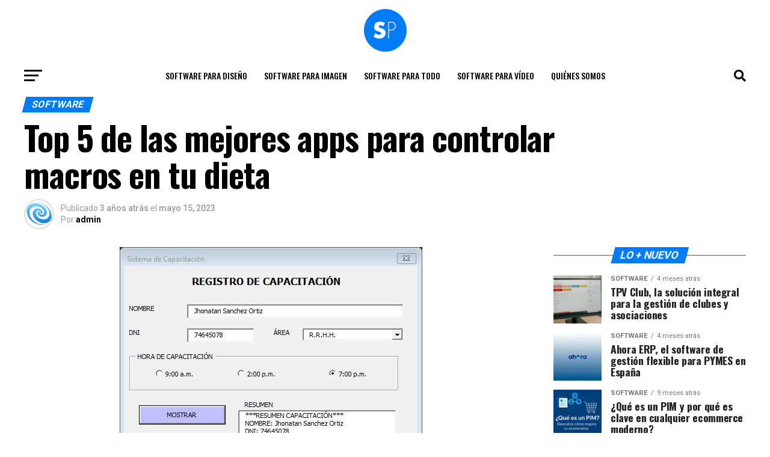

--- FILE ---
content_type: text/html; charset=UTF-8
request_url: https://softwarepara.es/app-para-controlar-macros/
body_size: 28085
content:
<!DOCTYPE html>
<html lang="es">
<head>
<meta charset="UTF-8" >
<meta name="viewport" id="viewport" content="width=device-width, initial-scale=1.0, maximum-scale=5.0, minimum-scale=1.0, user-scalable=yes" />
<link rel="pingback" href="https://softwarepara.es/xmlrpc.php" />
<meta property="og:type" content="article" />
					<meta property="og:image" content="https://softwarepara.es/wp-content/uploads/2023/05/registrar-macros.jpg" />
		<meta name="twitter:image" content="https://softwarepara.es/wp-content/uploads/2023/05/registrar-macros.jpg" />
	<meta property="og:url" content="https://softwarepara.es/app-para-controlar-macros/" />
<meta property="og:title" content="Top 5 de las mejores apps para controlar macros en tu dieta" />
<meta property="og:description" content="¿Cuál es la mejor app para registrar los macros? Existen varias aplicaciones para registrar macros, pero una de las más populares y versátiles es AutoHotkey. AutoHotkey es una herramienta gratuita y de código abierto que te permite automatizar tareas en tu computadora a través de la creación de scripts. Con esta aplicación, puedes grabar tus [&hellip;]" />
<meta name="twitter:card" content="summary_large_image">
<meta name="twitter:url" content="https://softwarepara.es/app-para-controlar-macros/">
<meta name="twitter:title" content="Top 5 de las mejores apps para controlar macros en tu dieta">
<meta name="twitter:description" content="¿Cuál es la mejor app para registrar los macros? Existen varias aplicaciones para registrar macros, pero una de las más populares y versátiles es AutoHotkey. AutoHotkey es una herramienta gratuita y de código abierto que te permite automatizar tareas en tu computadora a través de la creación de scripts. Con esta aplicación, puedes grabar tus [&hellip;]">
<script type="text/javascript">
/* <![CDATA[ */
(()=>{var e={};e.g=function(){if("object"==typeof globalThis)return globalThis;try{return this||new Function("return this")()}catch(e){if("object"==typeof window)return window}}(),function({ampUrl:n,isCustomizePreview:t,isAmpDevMode:r,noampQueryVarName:o,noampQueryVarValue:s,disabledStorageKey:i,mobileUserAgents:a,regexRegex:c}){if("undefined"==typeof sessionStorage)return;const d=new RegExp(c);if(!a.some((e=>{const n=e.match(d);return!(!n||!new RegExp(n[1],n[2]).test(navigator.userAgent))||navigator.userAgent.includes(e)})))return;e.g.addEventListener("DOMContentLoaded",(()=>{const e=document.getElementById("amp-mobile-version-switcher");if(!e)return;e.hidden=!1;const n=e.querySelector("a[href]");n&&n.addEventListener("click",(()=>{sessionStorage.removeItem(i)}))}));const g=r&&["paired-browsing-non-amp","paired-browsing-amp"].includes(window.name);if(sessionStorage.getItem(i)||t||g)return;const u=new URL(location.href),m=new URL(n);m.hash=u.hash,u.searchParams.has(o)&&s===u.searchParams.get(o)?sessionStorage.setItem(i,"1"):m.href!==u.href&&(window.stop(),location.replace(m.href))}({"ampUrl":"https:\/\/softwarepara.es\/app-para-controlar-macros\/?amp=1","noampQueryVarName":"noamp","noampQueryVarValue":"mobile","disabledStorageKey":"amp_mobile_redirect_disabled","mobileUserAgents":["Mobile","Android","Silk\/","Kindle","BlackBerry","Opera Mini","Opera Mobi"],"regexRegex":"^\\\/((?:.|\\n)+)\\\/([i]*)$","isCustomizePreview":false,"isAmpDevMode":false})})();
/* ]]> */
</script>
<meta name='robots' content='index, follow, max-image-preview:large, max-snippet:-1, max-video-preview:-1' />

	<!-- This site is optimized with the Yoast SEO Premium plugin v20.7 (Yoast SEO v21.9.1) - https://yoast.com/wordpress/plugins/seo/ -->
	<title>Top 5 de las mejores apps para controlar macros en tu dieta - Software para todo</title>
	<link rel="canonical" href="https://softwarepara.es/app-para-controlar-macros/" />
	<meta property="og:locale" content="es_ES" />
	<meta property="og:type" content="article" />
	<meta property="og:title" content="Top 5 de las mejores apps para controlar macros en tu dieta" />
	<meta property="og:description" content="¿Cuál es la mejor app para registrar los macros? Existen varias aplicaciones para registrar macros, pero una de las más populares y versátiles es AutoHotkey. AutoHotkey es una herramienta gratuita y de código abierto que te permite automatizar tareas en tu computadora a través de la creación de scripts. Con esta aplicación, puedes grabar tus [&hellip;]" />
	<meta property="og:url" content="https://softwarepara.es/app-para-controlar-macros/" />
	<meta property="og:site_name" content="Software para todo" />
	<meta property="article:published_time" content="2023-05-15T03:25:30+00:00" />
	<meta property="og:image" content="https://softwarepara.es/wp-content/uploads/2023/05/registrar-macros.jpg" />
	<meta property="og:image:width" content="503" />
	<meta property="og:image:height" content="462" />
	<meta property="og:image:type" content="image/jpeg" />
	<meta name="author" content="admin" />
	<meta name="twitter:card" content="summary_large_image" />
	<meta name="twitter:label1" content="Escrito por" />
	<meta name="twitter:data1" content="admin" />
	<meta name="twitter:label2" content="Tiempo de lectura" />
	<meta name="twitter:data2" content="3 minutos" />
	<script type="application/ld+json" class="yoast-schema-graph">{"@context":"https://schema.org","@graph":[{"@type":"WebPage","@id":"https://softwarepara.es/app-para-controlar-macros/","url":"https://softwarepara.es/app-para-controlar-macros/","name":"Top 5 de las mejores apps para controlar macros en tu dieta - Software para todo","isPartOf":{"@id":"https://softwarepara.es/#website"},"primaryImageOfPage":{"@id":"https://softwarepara.es/app-para-controlar-macros/#primaryimage"},"image":{"@id":"https://softwarepara.es/app-para-controlar-macros/#primaryimage"},"thumbnailUrl":"https://softwarepara.es/wp-content/uploads/2023/05/registrar-macros.jpg","datePublished":"2023-05-15T03:25:30+00:00","dateModified":"2023-05-15T03:25:30+00:00","author":{"@id":"https://softwarepara.es/#/schema/person/e495514305b7e19a549dd5c0c5b0310e"},"breadcrumb":{"@id":"https://softwarepara.es/app-para-controlar-macros/#breadcrumb"},"inLanguage":"es","potentialAction":[{"@type":"ReadAction","target":["https://softwarepara.es/app-para-controlar-macros/"]}]},{"@type":"ImageObject","inLanguage":"es","@id":"https://softwarepara.es/app-para-controlar-macros/#primaryimage","url":"https://softwarepara.es/wp-content/uploads/2023/05/registrar-macros.jpg","contentUrl":"https://softwarepara.es/wp-content/uploads/2023/05/registrar-macros.jpg","width":503,"height":462,"caption":"registrar macros"},{"@type":"BreadcrumbList","@id":"https://softwarepara.es/app-para-controlar-macros/#breadcrumb","itemListElement":[{"@type":"ListItem","position":1,"name":"Portada","item":"https://softwarepara.es/"},{"@type":"ListItem","position":2,"name":"Top 5 de las mejores apps para controlar macros en tu dieta"}]},{"@type":"WebSite","@id":"https://softwarepara.es/#website","url":"https://softwarepara.es/","name":"Software para todo","description":"","potentialAction":[{"@type":"SearchAction","target":{"@type":"EntryPoint","urlTemplate":"https://softwarepara.es/?s={search_term_string}"},"query-input":"required name=search_term_string"}],"inLanguage":"es"},{"@type":"Person","@id":"https://softwarepara.es/#/schema/person/e495514305b7e19a549dd5c0c5b0310e","name":"admin","image":{"@type":"ImageObject","inLanguage":"es","@id":"https://softwarepara.es/#/schema/person/image/","url":"https://secure.gravatar.com/avatar/0db764bbddc324ddd92bbff2c1aeb0374e7a7249055e7c895d4b5a49f714d5bc?s=96&d=mm&r=g","contentUrl":"https://secure.gravatar.com/avatar/0db764bbddc324ddd92bbff2c1aeb0374e7a7249055e7c895d4b5a49f714d5bc?s=96&d=mm&r=g","caption":"admin"},"sameAs":["https://softwarepara.es"]}]}</script>
	<!-- / Yoast SEO Premium plugin. -->


<link rel='dns-prefetch' href='//www.googletagmanager.com' />
<link rel='dns-prefetch' href='//ajax.googleapis.com' />
<link rel='dns-prefetch' href='//fonts.googleapis.com' />
<link rel='dns-prefetch' href='//pagead2.googlesyndication.com' />
<link rel="alternate" type="application/rss+xml" title="Software para todo &raquo; Feed" href="https://softwarepara.es/feed/" />
<link rel="alternate" type="application/rss+xml" title="Software para todo &raquo; Feed de los comentarios" href="https://softwarepara.es/comments/feed/" />
<link rel="alternate" title="oEmbed (JSON)" type="application/json+oembed" href="https://softwarepara.es/wp-json/oembed/1.0/embed?url=https%3A%2F%2Fsoftwarepara.es%2Fapp-para-controlar-macros%2F" />
<link rel="alternate" title="oEmbed (XML)" type="text/xml+oembed" href="https://softwarepara.es/wp-json/oembed/1.0/embed?url=https%3A%2F%2Fsoftwarepara.es%2Fapp-para-controlar-macros%2F&#038;format=xml" />
<style id='wp-img-auto-sizes-contain-inline-css' type='text/css'>
img:is([sizes=auto i],[sizes^="auto," i]){contain-intrinsic-size:3000px 1500px}
/*# sourceURL=wp-img-auto-sizes-contain-inline-css */
</style>
<style id='wp-emoji-styles-inline-css' type='text/css'>

	img.wp-smiley, img.emoji {
		display: inline !important;
		border: none !important;
		box-shadow: none !important;
		height: 1em !important;
		width: 1em !important;
		margin: 0 0.07em !important;
		vertical-align: -0.1em !important;
		background: none !important;
		padding: 0 !important;
	}
/*# sourceURL=wp-emoji-styles-inline-css */
</style>
<style id='wp-block-library-inline-css' type='text/css'>
:root{--wp-block-synced-color:#7a00df;--wp-block-synced-color--rgb:122,0,223;--wp-bound-block-color:var(--wp-block-synced-color);--wp-editor-canvas-background:#ddd;--wp-admin-theme-color:#007cba;--wp-admin-theme-color--rgb:0,124,186;--wp-admin-theme-color-darker-10:#006ba1;--wp-admin-theme-color-darker-10--rgb:0,107,160.5;--wp-admin-theme-color-darker-20:#005a87;--wp-admin-theme-color-darker-20--rgb:0,90,135;--wp-admin-border-width-focus:2px}@media (min-resolution:192dpi){:root{--wp-admin-border-width-focus:1.5px}}.wp-element-button{cursor:pointer}:root .has-very-light-gray-background-color{background-color:#eee}:root .has-very-dark-gray-background-color{background-color:#313131}:root .has-very-light-gray-color{color:#eee}:root .has-very-dark-gray-color{color:#313131}:root .has-vivid-green-cyan-to-vivid-cyan-blue-gradient-background{background:linear-gradient(135deg,#00d084,#0693e3)}:root .has-purple-crush-gradient-background{background:linear-gradient(135deg,#34e2e4,#4721fb 50%,#ab1dfe)}:root .has-hazy-dawn-gradient-background{background:linear-gradient(135deg,#faaca8,#dad0ec)}:root .has-subdued-olive-gradient-background{background:linear-gradient(135deg,#fafae1,#67a671)}:root .has-atomic-cream-gradient-background{background:linear-gradient(135deg,#fdd79a,#004a59)}:root .has-nightshade-gradient-background{background:linear-gradient(135deg,#330968,#31cdcf)}:root .has-midnight-gradient-background{background:linear-gradient(135deg,#020381,#2874fc)}:root{--wp--preset--font-size--normal:16px;--wp--preset--font-size--huge:42px}.has-regular-font-size{font-size:1em}.has-larger-font-size{font-size:2.625em}.has-normal-font-size{font-size:var(--wp--preset--font-size--normal)}.has-huge-font-size{font-size:var(--wp--preset--font-size--huge)}.has-text-align-center{text-align:center}.has-text-align-left{text-align:left}.has-text-align-right{text-align:right}.has-fit-text{white-space:nowrap!important}#end-resizable-editor-section{display:none}.aligncenter{clear:both}.items-justified-left{justify-content:flex-start}.items-justified-center{justify-content:center}.items-justified-right{justify-content:flex-end}.items-justified-space-between{justify-content:space-between}.screen-reader-text{border:0;clip-path:inset(50%);height:1px;margin:-1px;overflow:hidden;padding:0;position:absolute;width:1px;word-wrap:normal!important}.screen-reader-text:focus{background-color:#ddd;clip-path:none;color:#444;display:block;font-size:1em;height:auto;left:5px;line-height:normal;padding:15px 23px 14px;text-decoration:none;top:5px;width:auto;z-index:100000}html :where(.has-border-color){border-style:solid}html :where([style*=border-top-color]){border-top-style:solid}html :where([style*=border-right-color]){border-right-style:solid}html :where([style*=border-bottom-color]){border-bottom-style:solid}html :where([style*=border-left-color]){border-left-style:solid}html :where([style*=border-width]){border-style:solid}html :where([style*=border-top-width]){border-top-style:solid}html :where([style*=border-right-width]){border-right-style:solid}html :where([style*=border-bottom-width]){border-bottom-style:solid}html :where([style*=border-left-width]){border-left-style:solid}html :where(img[class*=wp-image-]){height:auto;max-width:100%}:where(figure){margin:0 0 1em}html :where(.is-position-sticky){--wp-admin--admin-bar--position-offset:var(--wp-admin--admin-bar--height,0px)}@media screen and (max-width:600px){html :where(.is-position-sticky){--wp-admin--admin-bar--position-offset:0px}}

/*# sourceURL=wp-block-library-inline-css */
</style><style id='global-styles-inline-css' type='text/css'>
:root{--wp--preset--aspect-ratio--square: 1;--wp--preset--aspect-ratio--4-3: 4/3;--wp--preset--aspect-ratio--3-4: 3/4;--wp--preset--aspect-ratio--3-2: 3/2;--wp--preset--aspect-ratio--2-3: 2/3;--wp--preset--aspect-ratio--16-9: 16/9;--wp--preset--aspect-ratio--9-16: 9/16;--wp--preset--color--black: #000000;--wp--preset--color--cyan-bluish-gray: #abb8c3;--wp--preset--color--white: #ffffff;--wp--preset--color--pale-pink: #f78da7;--wp--preset--color--vivid-red: #cf2e2e;--wp--preset--color--luminous-vivid-orange: #ff6900;--wp--preset--color--luminous-vivid-amber: #fcb900;--wp--preset--color--light-green-cyan: #7bdcb5;--wp--preset--color--vivid-green-cyan: #00d084;--wp--preset--color--pale-cyan-blue: #8ed1fc;--wp--preset--color--vivid-cyan-blue: #0693e3;--wp--preset--color--vivid-purple: #9b51e0;--wp--preset--gradient--vivid-cyan-blue-to-vivid-purple: linear-gradient(135deg,rgb(6,147,227) 0%,rgb(155,81,224) 100%);--wp--preset--gradient--light-green-cyan-to-vivid-green-cyan: linear-gradient(135deg,rgb(122,220,180) 0%,rgb(0,208,130) 100%);--wp--preset--gradient--luminous-vivid-amber-to-luminous-vivid-orange: linear-gradient(135deg,rgb(252,185,0) 0%,rgb(255,105,0) 100%);--wp--preset--gradient--luminous-vivid-orange-to-vivid-red: linear-gradient(135deg,rgb(255,105,0) 0%,rgb(207,46,46) 100%);--wp--preset--gradient--very-light-gray-to-cyan-bluish-gray: linear-gradient(135deg,rgb(238,238,238) 0%,rgb(169,184,195) 100%);--wp--preset--gradient--cool-to-warm-spectrum: linear-gradient(135deg,rgb(74,234,220) 0%,rgb(151,120,209) 20%,rgb(207,42,186) 40%,rgb(238,44,130) 60%,rgb(251,105,98) 80%,rgb(254,248,76) 100%);--wp--preset--gradient--blush-light-purple: linear-gradient(135deg,rgb(255,206,236) 0%,rgb(152,150,240) 100%);--wp--preset--gradient--blush-bordeaux: linear-gradient(135deg,rgb(254,205,165) 0%,rgb(254,45,45) 50%,rgb(107,0,62) 100%);--wp--preset--gradient--luminous-dusk: linear-gradient(135deg,rgb(255,203,112) 0%,rgb(199,81,192) 50%,rgb(65,88,208) 100%);--wp--preset--gradient--pale-ocean: linear-gradient(135deg,rgb(255,245,203) 0%,rgb(182,227,212) 50%,rgb(51,167,181) 100%);--wp--preset--gradient--electric-grass: linear-gradient(135deg,rgb(202,248,128) 0%,rgb(113,206,126) 100%);--wp--preset--gradient--midnight: linear-gradient(135deg,rgb(2,3,129) 0%,rgb(40,116,252) 100%);--wp--preset--font-size--small: 13px;--wp--preset--font-size--medium: 20px;--wp--preset--font-size--large: 36px;--wp--preset--font-size--x-large: 42px;--wp--preset--spacing--20: 0.44rem;--wp--preset--spacing--30: 0.67rem;--wp--preset--spacing--40: 1rem;--wp--preset--spacing--50: 1.5rem;--wp--preset--spacing--60: 2.25rem;--wp--preset--spacing--70: 3.38rem;--wp--preset--spacing--80: 5.06rem;--wp--preset--shadow--natural: 6px 6px 9px rgba(0, 0, 0, 0.2);--wp--preset--shadow--deep: 12px 12px 50px rgba(0, 0, 0, 0.4);--wp--preset--shadow--sharp: 6px 6px 0px rgba(0, 0, 0, 0.2);--wp--preset--shadow--outlined: 6px 6px 0px -3px rgb(255, 255, 255), 6px 6px rgb(0, 0, 0);--wp--preset--shadow--crisp: 6px 6px 0px rgb(0, 0, 0);}:where(.is-layout-flex){gap: 0.5em;}:where(.is-layout-grid){gap: 0.5em;}body .is-layout-flex{display: flex;}.is-layout-flex{flex-wrap: wrap;align-items: center;}.is-layout-flex > :is(*, div){margin: 0;}body .is-layout-grid{display: grid;}.is-layout-grid > :is(*, div){margin: 0;}:where(.wp-block-columns.is-layout-flex){gap: 2em;}:where(.wp-block-columns.is-layout-grid){gap: 2em;}:where(.wp-block-post-template.is-layout-flex){gap: 1.25em;}:where(.wp-block-post-template.is-layout-grid){gap: 1.25em;}.has-black-color{color: var(--wp--preset--color--black) !important;}.has-cyan-bluish-gray-color{color: var(--wp--preset--color--cyan-bluish-gray) !important;}.has-white-color{color: var(--wp--preset--color--white) !important;}.has-pale-pink-color{color: var(--wp--preset--color--pale-pink) !important;}.has-vivid-red-color{color: var(--wp--preset--color--vivid-red) !important;}.has-luminous-vivid-orange-color{color: var(--wp--preset--color--luminous-vivid-orange) !important;}.has-luminous-vivid-amber-color{color: var(--wp--preset--color--luminous-vivid-amber) !important;}.has-light-green-cyan-color{color: var(--wp--preset--color--light-green-cyan) !important;}.has-vivid-green-cyan-color{color: var(--wp--preset--color--vivid-green-cyan) !important;}.has-pale-cyan-blue-color{color: var(--wp--preset--color--pale-cyan-blue) !important;}.has-vivid-cyan-blue-color{color: var(--wp--preset--color--vivid-cyan-blue) !important;}.has-vivid-purple-color{color: var(--wp--preset--color--vivid-purple) !important;}.has-black-background-color{background-color: var(--wp--preset--color--black) !important;}.has-cyan-bluish-gray-background-color{background-color: var(--wp--preset--color--cyan-bluish-gray) !important;}.has-white-background-color{background-color: var(--wp--preset--color--white) !important;}.has-pale-pink-background-color{background-color: var(--wp--preset--color--pale-pink) !important;}.has-vivid-red-background-color{background-color: var(--wp--preset--color--vivid-red) !important;}.has-luminous-vivid-orange-background-color{background-color: var(--wp--preset--color--luminous-vivid-orange) !important;}.has-luminous-vivid-amber-background-color{background-color: var(--wp--preset--color--luminous-vivid-amber) !important;}.has-light-green-cyan-background-color{background-color: var(--wp--preset--color--light-green-cyan) !important;}.has-vivid-green-cyan-background-color{background-color: var(--wp--preset--color--vivid-green-cyan) !important;}.has-pale-cyan-blue-background-color{background-color: var(--wp--preset--color--pale-cyan-blue) !important;}.has-vivid-cyan-blue-background-color{background-color: var(--wp--preset--color--vivid-cyan-blue) !important;}.has-vivid-purple-background-color{background-color: var(--wp--preset--color--vivid-purple) !important;}.has-black-border-color{border-color: var(--wp--preset--color--black) !important;}.has-cyan-bluish-gray-border-color{border-color: var(--wp--preset--color--cyan-bluish-gray) !important;}.has-white-border-color{border-color: var(--wp--preset--color--white) !important;}.has-pale-pink-border-color{border-color: var(--wp--preset--color--pale-pink) !important;}.has-vivid-red-border-color{border-color: var(--wp--preset--color--vivid-red) !important;}.has-luminous-vivid-orange-border-color{border-color: var(--wp--preset--color--luminous-vivid-orange) !important;}.has-luminous-vivid-amber-border-color{border-color: var(--wp--preset--color--luminous-vivid-amber) !important;}.has-light-green-cyan-border-color{border-color: var(--wp--preset--color--light-green-cyan) !important;}.has-vivid-green-cyan-border-color{border-color: var(--wp--preset--color--vivid-green-cyan) !important;}.has-pale-cyan-blue-border-color{border-color: var(--wp--preset--color--pale-cyan-blue) !important;}.has-vivid-cyan-blue-border-color{border-color: var(--wp--preset--color--vivid-cyan-blue) !important;}.has-vivid-purple-border-color{border-color: var(--wp--preset--color--vivid-purple) !important;}.has-vivid-cyan-blue-to-vivid-purple-gradient-background{background: var(--wp--preset--gradient--vivid-cyan-blue-to-vivid-purple) !important;}.has-light-green-cyan-to-vivid-green-cyan-gradient-background{background: var(--wp--preset--gradient--light-green-cyan-to-vivid-green-cyan) !important;}.has-luminous-vivid-amber-to-luminous-vivid-orange-gradient-background{background: var(--wp--preset--gradient--luminous-vivid-amber-to-luminous-vivid-orange) !important;}.has-luminous-vivid-orange-to-vivid-red-gradient-background{background: var(--wp--preset--gradient--luminous-vivid-orange-to-vivid-red) !important;}.has-very-light-gray-to-cyan-bluish-gray-gradient-background{background: var(--wp--preset--gradient--very-light-gray-to-cyan-bluish-gray) !important;}.has-cool-to-warm-spectrum-gradient-background{background: var(--wp--preset--gradient--cool-to-warm-spectrum) !important;}.has-blush-light-purple-gradient-background{background: var(--wp--preset--gradient--blush-light-purple) !important;}.has-blush-bordeaux-gradient-background{background: var(--wp--preset--gradient--blush-bordeaux) !important;}.has-luminous-dusk-gradient-background{background: var(--wp--preset--gradient--luminous-dusk) !important;}.has-pale-ocean-gradient-background{background: var(--wp--preset--gradient--pale-ocean) !important;}.has-electric-grass-gradient-background{background: var(--wp--preset--gradient--electric-grass) !important;}.has-midnight-gradient-background{background: var(--wp--preset--gradient--midnight) !important;}.has-small-font-size{font-size: var(--wp--preset--font-size--small) !important;}.has-medium-font-size{font-size: var(--wp--preset--font-size--medium) !important;}.has-large-font-size{font-size: var(--wp--preset--font-size--large) !important;}.has-x-large-font-size{font-size: var(--wp--preset--font-size--x-large) !important;}
/*# sourceURL=global-styles-inline-css */
</style>

<style id='classic-theme-styles-inline-css' type='text/css'>
/*! This file is auto-generated */
.wp-block-button__link{color:#fff;background-color:#32373c;border-radius:9999px;box-shadow:none;text-decoration:none;padding:calc(.667em + 2px) calc(1.333em + 2px);font-size:1.125em}.wp-block-file__button{background:#32373c;color:#fff;text-decoration:none}
/*# sourceURL=/wp-includes/css/classic-themes.min.css */
</style>
<link rel='stylesheet' id='ql-jquery-ui-css' href='//ajax.googleapis.com/ajax/libs/jqueryui/1.12.1/themes/smoothness/jquery-ui.css?ver=6.9' type='text/css' media='all' />
<link rel='stylesheet' id='mvp-custom-style-css' href='https://softwarepara.es/wp-content/themes/base/style.css?ver=6.9' type='text/css' media='all' />
<style id='mvp-custom-style-inline-css' type='text/css'>


#mvp-wallpaper {
	background: url() no-repeat 50% 0;
	}

#mvp-foot-copy a {
	color: #007cf6;
	}

#mvp-content-main p a,
#mvp-content-main ul a,
#mvp-content-main ol a,
.mvp-post-add-main p a,
.mvp-post-add-main ul a,
.mvp-post-add-main ol a {
	box-shadow: inset 0 -4px 0 #007cf6;
	}

#mvp-content-main p a:hover,
#mvp-content-main ul a:hover,
#mvp-content-main ol a:hover,
.mvp-post-add-main p a:hover,
.mvp-post-add-main ul a:hover,
.mvp-post-add-main ol a:hover {
	background: #007cf6;
	}

a,
a:visited,
.post-info-name a,
.woocommerce .woocommerce-breadcrumb a {
	color: #ff005b;
	}

#mvp-side-wrap a:hover {
	color: #ff005b;
	}

.mvp-fly-top:hover,
.mvp-vid-box-wrap,
ul.mvp-soc-mob-list li.mvp-soc-mob-com {
	background: #007cf6;
	}

nav.mvp-fly-nav-menu ul li.menu-item-has-children:after,
.mvp-feat1-left-wrap span.mvp-cd-cat,
.mvp-widget-feat1-top-story span.mvp-cd-cat,
.mvp-widget-feat2-left-cont span.mvp-cd-cat,
.mvp-widget-dark-feat span.mvp-cd-cat,
.mvp-widget-dark-sub span.mvp-cd-cat,
.mvp-vid-wide-text span.mvp-cd-cat,
.mvp-feat2-top-text span.mvp-cd-cat,
.mvp-feat3-main-story span.mvp-cd-cat,
.mvp-feat3-sub-text span.mvp-cd-cat,
.mvp-feat4-main-text span.mvp-cd-cat,
.woocommerce-message:before,
.woocommerce-info:before,
.woocommerce-message:before {
	color: #007cf6;
	}

#searchform input,
.mvp-authors-name {
	border-bottom: 1px solid #007cf6;
	}

.mvp-fly-top:hover {
	border-top: 1px solid #007cf6;
	border-left: 1px solid #007cf6;
	border-bottom: 1px solid #007cf6;
	}

.woocommerce .widget_price_filter .ui-slider .ui-slider-handle,
.woocommerce #respond input#submit.alt,
.woocommerce a.button.alt,
.woocommerce button.button.alt,
.woocommerce input.button.alt,
.woocommerce #respond input#submit.alt:hover,
.woocommerce a.button.alt:hover,
.woocommerce button.button.alt:hover,
.woocommerce input.button.alt:hover {
	background-color: #007cf6;
	}

.woocommerce-error,
.woocommerce-info,
.woocommerce-message {
	border-top-color: #007cf6;
	}

ul.mvp-feat1-list-buts li.active span.mvp-feat1-list-but,
span.mvp-widget-home-title,
span.mvp-post-cat,
span.mvp-feat1-pop-head {
	background: #007cf6;
	}

.woocommerce span.onsale {
	background-color: #007cf6;
	}

.mvp-widget-feat2-side-more-but,
.woocommerce .star-rating span:before,
span.mvp-prev-next-label,
.mvp-cat-date-wrap .sticky {
	color: #007cf6 !important;
	}

#mvp-main-nav-top,
#mvp-fly-wrap,
.mvp-soc-mob-right,
#mvp-main-nav-small-cont {
	background: #ffffff;
	}

#mvp-main-nav-small .mvp-fly-but-wrap span,
#mvp-main-nav-small .mvp-search-but-wrap span,
.mvp-nav-top-left .mvp-fly-but-wrap span,
#mvp-fly-wrap .mvp-fly-but-wrap span {
	background: #555555;
	}

.mvp-nav-top-right .mvp-nav-search-but,
span.mvp-fly-soc-head,
.mvp-soc-mob-right i,
#mvp-main-nav-small span.mvp-nav-search-but,
#mvp-main-nav-small .mvp-nav-menu ul li a  {
	color: #555555;
	}

#mvp-main-nav-small .mvp-nav-menu ul li.menu-item-has-children a:after {
	border-color: #555555 transparent transparent transparent;
	}

#mvp-nav-top-wrap span.mvp-nav-search-but:hover,
#mvp-main-nav-small span.mvp-nav-search-but:hover {
	color: #007cf6;
	}

#mvp-nav-top-wrap .mvp-fly-but-wrap:hover span,
#mvp-main-nav-small .mvp-fly-but-wrap:hover span,
span.mvp-woo-cart-num:hover {
	background: #007cf6;
	}

#mvp-main-nav-bot-cont {
	background: #ffffff;
	}

#mvp-nav-bot-wrap .mvp-fly-but-wrap span,
#mvp-nav-bot-wrap .mvp-search-but-wrap span {
	background: #000000;
	}

#mvp-nav-bot-wrap span.mvp-nav-search-but,
#mvp-nav-bot-wrap .mvp-nav-menu ul li a {
	color: #000000;
	}

#mvp-nav-bot-wrap .mvp-nav-menu ul li.menu-item-has-children a:after {
	border-color: #000000 transparent transparent transparent;
	}

.mvp-nav-menu ul li:hover a {
	border-bottom: 5px solid #007cf6;
	}

#mvp-nav-bot-wrap .mvp-fly-but-wrap:hover span {
	background: #007cf6;
	}

#mvp-nav-bot-wrap span.mvp-nav-search-but:hover {
	color: #007cf6;
	}

body,
.mvp-feat1-feat-text p,
.mvp-feat2-top-text p,
.mvp-feat3-main-text p,
.mvp-feat3-sub-text p,
#searchform input,
.mvp-author-info-text,
span.mvp-post-excerpt,
.mvp-nav-menu ul li ul.sub-menu li a,
nav.mvp-fly-nav-menu ul li a,
.mvp-ad-label,
span.mvp-feat-caption,
.mvp-post-tags a,
.mvp-post-tags a:visited,
span.mvp-author-box-name a,
#mvp-author-box-text p,
.mvp-post-gallery-text p,
ul.mvp-soc-mob-list li span,
#comments,
h3#reply-title,
h2.comments,
#mvp-foot-copy p,
span.mvp-fly-soc-head,
.mvp-post-tags-header,
span.mvp-prev-next-label,
span.mvp-post-add-link-but,
#mvp-comments-button a,
#mvp-comments-button span.mvp-comment-but-text,
.woocommerce ul.product_list_widget span.product-title,
.woocommerce ul.product_list_widget li a,
.woocommerce #reviews #comments ol.commentlist li .comment-text p.meta,
.woocommerce div.product p.price,
.woocommerce div.product p.price ins,
.woocommerce div.product p.price del,
.woocommerce ul.products li.product .price del,
.woocommerce ul.products li.product .price ins,
.woocommerce ul.products li.product .price,
.woocommerce #respond input#submit,
.woocommerce a.button,
.woocommerce button.button,
.woocommerce input.button,
.woocommerce .widget_price_filter .price_slider_amount .button,
.woocommerce span.onsale,
.woocommerce-review-link,
#woo-content p.woocommerce-result-count,
.woocommerce div.product .woocommerce-tabs ul.tabs li a,
a.mvp-inf-more-but,
span.mvp-cont-read-but,
span.mvp-cd-cat,
span.mvp-cd-date,
.mvp-feat4-main-text p,
span.mvp-woo-cart-num,
span.mvp-widget-home-title2,
.wp-caption,
#mvp-content-main p.wp-caption-text,
.gallery-caption,
.mvp-post-add-main p.wp-caption-text,
#bbpress-forums,
#bbpress-forums p,
.protected-post-form input,
#mvp-feat6-text p {
	font-family: 'Roboto', sans-serif;
	font-display: swap;
	}

.mvp-blog-story-text p,
span.mvp-author-page-desc,
#mvp-404 p,
.mvp-widget-feat1-bot-text p,
.mvp-widget-feat2-left-text p,
.mvp-flex-story-text p,
.mvp-search-text p,
#mvp-content-main p,
.mvp-post-add-main p,
#mvp-content-main ul li,
#mvp-content-main ol li,
.rwp-summary,
.rwp-u-review__comment,
.mvp-feat5-mid-main-text p,
.mvp-feat5-small-main-text p,
#mvp-content-main .wp-block-button__link,
.wp-block-audio figcaption,
.wp-block-video figcaption,
.wp-block-embed figcaption,
.wp-block-verse pre,
pre.wp-block-verse {
	font-family: 'PT Serif', sans-serif;
	font-display: swap;
	}

.mvp-nav-menu ul li a,
#mvp-foot-menu ul li a {
	font-family: 'Oswald', sans-serif;
	font-display: swap;
	}


.mvp-feat1-sub-text h2,
.mvp-feat1-pop-text h2,
.mvp-feat1-list-text h2,
.mvp-widget-feat1-top-text h2,
.mvp-widget-feat1-bot-text h2,
.mvp-widget-dark-feat-text h2,
.mvp-widget-dark-sub-text h2,
.mvp-widget-feat2-left-text h2,
.mvp-widget-feat2-right-text h2,
.mvp-blog-story-text h2,
.mvp-flex-story-text h2,
.mvp-vid-wide-more-text p,
.mvp-prev-next-text p,
.mvp-related-text,
.mvp-post-more-text p,
h2.mvp-authors-latest a,
.mvp-feat2-bot-text h2,
.mvp-feat3-sub-text h2,
.mvp-feat3-main-text h2,
.mvp-feat4-main-text h2,
.mvp-feat5-text h2,
.mvp-feat5-mid-main-text h2,
.mvp-feat5-small-main-text h2,
.mvp-feat5-mid-sub-text h2,
#mvp-feat6-text h2,
.alp-related-posts-wrapper .alp-related-post .post-title {
	font-family: 'Oswald', sans-serif;
	font-display: swap;
	}

.mvp-feat2-top-text h2,
.mvp-feat1-feat-text h2,
h1.mvp-post-title,
h1.mvp-post-title-wide,
.mvp-drop-nav-title h4,
#mvp-content-main blockquote p,
.mvp-post-add-main blockquote p,
#mvp-content-main p.has-large-font-size,
#mvp-404 h1,
#woo-content h1.page-title,
.woocommerce div.product .product_title,
.woocommerce ul.products li.product h3,
.alp-related-posts .current .post-title {
	font-family: 'Oswald', sans-serif;
	font-display: swap;
	}

span.mvp-feat1-pop-head,
.mvp-feat1-pop-text:before,
span.mvp-feat1-list-but,
span.mvp-widget-home-title,
.mvp-widget-feat2-side-more,
span.mvp-post-cat,
span.mvp-page-head,
h1.mvp-author-top-head,
.mvp-authors-name,
#mvp-content-main h1,
#mvp-content-main h2,
#mvp-content-main h3,
#mvp-content-main h4,
#mvp-content-main h5,
#mvp-content-main h6,
.woocommerce .related h2,
.woocommerce div.product .woocommerce-tabs .panel h2,
.woocommerce div.product .product_title,
.mvp-feat5-side-list .mvp-feat1-list-img:after {
	font-family: 'Roboto', sans-serif;
	font-display: swap;
	}

	

	.mvp-nav-links {
		display: none;
		}
		

	@media screen and (max-width: 479px) {
		.single #mvp-content-body-top {
			max-height: 400px;
			}
		.single .mvp-cont-read-but-wrap {
			display: inline;
			}
		}
		

	.alp-advert {
		display: none;
	}
	.alp-related-posts-wrapper .alp-related-posts .current {
		margin: 0 0 10px;
	}
		

 	nav.mvp-fly-nav-menu ul li a {color:#212121;}
.mvp-drop-nav-title h4 {color:#212121;}
		
/*# sourceURL=mvp-custom-style-inline-css */
</style>
<link rel='stylesheet' id='mvp-reset-css' href='https://softwarepara.es/wp-content/themes/base/css/reset.css?ver=6.9' type='text/css' media='all' />
<link rel='stylesheet' id='fontawesome-css' href='https://softwarepara.es/wp-content/themes/base/font-awesome/css/all.css?ver=6.9' type='text/css' media='all' />
<link crossorigin="anonymous" rel='stylesheet' id='mvp-fonts-css' href='//fonts.googleapis.com/css?family=Roboto%3A300%2C400%2C700%2C900%7COswald%3A400%2C700%7CAdvent+Pro%3A700%7COpen+Sans%3A700%7CAnton%3A400Oswald%3A100%2C200%2C300%2C400%2C500%2C600%2C700%2C800%2C900%7COswald%3A100%2C200%2C300%2C400%2C500%2C600%2C700%2C800%2C900%7CRoboto%3A100%2C200%2C300%2C400%2C500%2C600%2C700%2C800%2C900%7CRoboto%3A100%2C200%2C300%2C400%2C500%2C600%2C700%2C800%2C900%7CPT+Serif%3A100%2C200%2C300%2C400%2C500%2C600%2C700%2C800%2C900%7COswald%3A100%2C200%2C300%2C400%2C500%2C600%2C700%2C800%2C900%26subset%3Dlatin%2Clatin-ext%2Ccyrillic%2Ccyrillic-ext%2Cgreek-ext%2Cgreek%2Cvietnamese%26display%3Dswap' type='text/css' media='all' />
<link rel='stylesheet' id='mvp-media-queries-css' href='https://softwarepara.es/wp-content/themes/base/css/media-queries.css?ver=6.9' type='text/css' media='all' />
<script type="text/javascript" src="https://softwarepara.es/wp-includes/js/jquery/jquery.min.js?ver=3.7.1" id="jquery-core-js"></script>
<script type="text/javascript" src="https://softwarepara.es/wp-includes/js/jquery/jquery-migrate.min.js?ver=3.4.1" id="jquery-migrate-js"></script>

<!-- Fragmento de código de la etiqueta de Google (gtag.js) añadida por Site Kit -->
<!-- Fragmento de código de Google Analytics añadido por Site Kit -->
<script type="text/javascript" src="https://www.googletagmanager.com/gtag/js?id=GT-K8D23D8" id="google_gtagjs-js" async></script>
<script type="text/javascript" id="google_gtagjs-js-after">
/* <![CDATA[ */
window.dataLayer = window.dataLayer || [];function gtag(){dataLayer.push(arguments);}
gtag("set","linker",{"domains":["softwarepara.es"]});
gtag("js", new Date());
gtag("set", "developer_id.dZTNiMT", true);
gtag("config", "GT-K8D23D8");
//# sourceURL=google_gtagjs-js-after
/* ]]> */
</script>
<link rel="https://api.w.org/" href="https://softwarepara.es/wp-json/" /><link rel="alternate" title="JSON" type="application/json" href="https://softwarepara.es/wp-json/wp/v2/posts/1491" /><link rel="EditURI" type="application/rsd+xml" title="RSD" href="https://softwarepara.es/xmlrpc.php?rsd" />
<meta name="generator" content="WordPress 6.9" />
<link rel='shortlink' href='https://softwarepara.es/?p=1491' />
<meta name="generator" content="Site Kit by Google 1.170.0" /><link rel="alternate" type="text/html" media="only screen and (max-width: 640px)" href="https://softwarepara.es/app-para-controlar-macros/?amp=1">
<!-- Metaetiquetas de Google AdSense añadidas por Site Kit -->
<meta name="google-adsense-platform-account" content="ca-host-pub-2644536267352236">
<meta name="google-adsense-platform-domain" content="sitekit.withgoogle.com">
<!-- Acabar con las metaetiquetas de Google AdSense añadidas por Site Kit -->
<link rel="amphtml" href="https://softwarepara.es/app-para-controlar-macros/?amp=1">
<!-- Fragmento de código de Google Adsense añadido por Site Kit -->
<script type="text/javascript" async="async" src="https://pagead2.googlesyndication.com/pagead/js/adsbygoogle.js?client=ca-pub-9587024563293525&amp;host=ca-host-pub-2644536267352236" crossorigin="anonymous"></script>

<!-- Final del fragmento de código de Google Adsense añadido por Site Kit -->
<style>#amp-mobile-version-switcher{left:0;position:absolute;width:100%;z-index:100}#amp-mobile-version-switcher>a{background-color:#444;border:0;color:#eaeaea;display:block;font-family:-apple-system,BlinkMacSystemFont,Segoe UI,Roboto,Oxygen-Sans,Ubuntu,Cantarell,Helvetica Neue,sans-serif;font-size:16px;font-weight:600;padding:15px 0;text-align:center;-webkit-text-decoration:none;text-decoration:none}#amp-mobile-version-switcher>a:active,#amp-mobile-version-switcher>a:focus,#amp-mobile-version-switcher>a:hover{-webkit-text-decoration:underline;text-decoration:underline}</style></head>
<body class="wp-singular post-template-default single single-post postid-1491 single-format-standard wp-embed-responsive wp-theme-base">
	<div id="mvp-fly-wrap">
	<div id="mvp-fly-menu-top" class="left relative">
		<div class="mvp-fly-top-out left relative">
			<div class="mvp-fly-top-in">
				<div id="mvp-fly-logo" class="left relative">
											<a href="https://softwarepara.es/"><img src="https://softwarepara.es/wp-content/uploads/2023/05/logo.png" alt="Software para todo" data-rjs="2" /></a>
									</div><!--mvp-fly-logo-->
			</div><!--mvp-fly-top-in-->
			<div class="mvp-fly-but-wrap mvp-fly-but-menu mvp-fly-but-click">
				<span></span>
				<span></span>
				<span></span>
				<span></span>
			</div><!--mvp-fly-but-wrap-->
		</div><!--mvp-fly-top-out-->
	</div><!--mvp-fly-menu-top-->
	<div id="mvp-fly-menu-wrap">
		<nav class="mvp-fly-nav-menu left relative">
			<div class="menu-menu-principal-container"><ul id="menu-menu-principal" class="menu"><li id="menu-item-4022" class="menu-item menu-item-type-taxonomy menu-item-object-category menu-item-4022"><a href="https://softwarepara.es/diseno/">Software para Diseño</a></li>
<li id="menu-item-4021" class="menu-item menu-item-type-taxonomy menu-item-object-category menu-item-4021"><a href="https://softwarepara.es/imagen/">Software para Imagen</a></li>
<li id="menu-item-36" class="menu-item menu-item-type-taxonomy menu-item-object-category current-post-ancestor current-menu-parent current-post-parent menu-item-36"><a href="https://softwarepara.es/software-gestion/">Software para todo</a></li>
<li id="menu-item-4025" class="menu-item menu-item-type-taxonomy menu-item-object-category menu-item-4025"><a href="https://softwarepara.es/video/">Software para Vídeo</a></li>
<li id="menu-item-5111" class="menu-item menu-item-type-post_type menu-item-object-page menu-item-5111"><a href="https://softwarepara.es/quienes-somos/">Quiénes Somos</a></li>
</ul></div>		</nav>
	</div><!--mvp-fly-menu-wrap-->
	<div id="mvp-fly-soc-wrap">
		<span class="mvp-fly-soc-head">Conéctate con nosotros</span>
		<ul class="mvp-fly-soc-list left relative">
																										</ul>
	</div><!--mvp-fly-soc-wrap-->
</div><!--mvp-fly-wrap-->	<div id="mvp-site" class="left relative">
		<div id="mvp-search-wrap">
			<div id="mvp-search-box">
				<form method="get" id="searchform" action="https://softwarepara.es/">
	<input type="text" name="s" id="s" value="Buscar" onfocus='if (this.value == "Buscar") { this.value = ""; }' onblur='if (this.value == "") { this.value = "Buscar"; }' />
	<input type="hidden" id="searchsubmit" value="Buscar" />
</form>			</div><!--mvp-search-box-->
			<div class="mvp-search-but-wrap mvp-search-click">
				<span></span>
				<span></span>
			</div><!--mvp-search-but-wrap-->
		</div><!--mvp-search-wrap-->
				<div id="mvp-site-wall" class="left relative">
						<div id="mvp-site-main" class="left relative">
			<header id="mvp-main-head-wrap" class="left relative">
									<nav id="mvp-main-nav-wrap" class="left relative">
						<div id="mvp-main-nav-top" class="left relative">
							<div class="mvp-main-box">
								<div id="mvp-nav-top-wrap" class="left relative">
									<div class="mvp-nav-top-right-out left relative">
										<div class="mvp-nav-top-right-in">
											<div class="mvp-nav-top-cont left relative">
												<div class="mvp-nav-top-left-out relative">
													<div class="mvp-nav-top-left">
														<div class="mvp-nav-soc-wrap">
																																																																										</div><!--mvp-nav-soc-wrap-->
														<div class="mvp-fly-but-wrap mvp-fly-but-click left relative">
															<span></span>
															<span></span>
															<span></span>
															<span></span>
														</div><!--mvp-fly-but-wrap-->
													</div><!--mvp-nav-top-left-->
													<div class="mvp-nav-top-left-in">
														<div class="mvp-nav-top-mid left relative" itemscope itemtype="http://schema.org/Organization">
																															<a class="mvp-nav-logo-reg" itemprop="url" href="https://softwarepara.es/"><img itemprop="logo" src="https://softwarepara.es/wp-content/uploads/2023/05/logo.png" alt="Software para todo" data-rjs="2" /></a>
																																														<a class="mvp-nav-logo-small" href="https://softwarepara.es/"><img src="https://softwarepara.es/wp-content/uploads/2023/05/logo.png" alt="Software para todo" data-rjs="2" /></a>
																																														<h2 class="mvp-logo-title">Software para todo</h2>
																																														<div class="mvp-drop-nav-title left">
																	<h4>Top 5 de las mejores apps para controlar macros en tu dieta</h4>
																</div><!--mvp-drop-nav-title-->
																													</div><!--mvp-nav-top-mid-->
													</div><!--mvp-nav-top-left-in-->
												</div><!--mvp-nav-top-left-out-->
											</div><!--mvp-nav-top-cont-->
										</div><!--mvp-nav-top-right-in-->
										<div class="mvp-nav-top-right">
																						<span class="mvp-nav-search-but fa fa-search fa-2 mvp-search-click"></span>
										</div><!--mvp-nav-top-right-->
									</div><!--mvp-nav-top-right-out-->
								</div><!--mvp-nav-top-wrap-->
							</div><!--mvp-main-box-->
						</div><!--mvp-main-nav-top-->
						<div id="mvp-main-nav-bot" class="left relative">
							<div id="mvp-main-nav-bot-cont" class="left">
								<div class="mvp-main-box">
									<div id="mvp-nav-bot-wrap" class="left">
										<div class="mvp-nav-bot-right-out left">
											<div class="mvp-nav-bot-right-in">
												<div class="mvp-nav-bot-cont left">
													<div class="mvp-nav-bot-left-out">
														<div class="mvp-nav-bot-left left relative">
															<div class="mvp-fly-but-wrap mvp-fly-but-click left relative">
																<span></span>
																<span></span>
																<span></span>
																<span></span>
															</div><!--mvp-fly-but-wrap-->
														</div><!--mvp-nav-bot-left-->
														<div class="mvp-nav-bot-left-in">
															<div class="mvp-nav-menu left">
																<div class="menu-menu-principal-container"><ul id="menu-menu-principal-1" class="menu"><li class="menu-item menu-item-type-taxonomy menu-item-object-category menu-item-4022"><a href="https://softwarepara.es/diseno/">Software para Diseño</a></li>
<li class="menu-item menu-item-type-taxonomy menu-item-object-category menu-item-4021"><a href="https://softwarepara.es/imagen/">Software para Imagen</a></li>
<li class="menu-item menu-item-type-taxonomy menu-item-object-category current-post-ancestor current-menu-parent current-post-parent menu-item-36"><a href="https://softwarepara.es/software-gestion/">Software para todo</a></li>
<li class="menu-item menu-item-type-taxonomy menu-item-object-category menu-item-4025"><a href="https://softwarepara.es/video/">Software para Vídeo</a></li>
<li class="menu-item menu-item-type-post_type menu-item-object-page menu-item-5111"><a href="https://softwarepara.es/quienes-somos/">Quiénes Somos</a></li>
</ul></div>															</div><!--mvp-nav-menu-->
														</div><!--mvp-nav-bot-left-in-->
													</div><!--mvp-nav-bot-left-out-->
												</div><!--mvp-nav-bot-cont-->
											</div><!--mvp-nav-bot-right-in-->
											<div class="mvp-nav-bot-right left relative">
												<span class="mvp-nav-search-but fa fa-search fa-2 mvp-search-click"></span>
											</div><!--mvp-nav-bot-right-->
										</div><!--mvp-nav-bot-right-out-->
									</div><!--mvp-nav-bot-wrap-->
								</div><!--mvp-main-nav-bot-cont-->
							</div><!--mvp-main-box-->
						</div><!--mvp-main-nav-bot-->
					</nav><!--mvp-main-nav-wrap-->
							</header><!--mvp-main-head-wrap-->
			<!--<div class="relative">
				<a href="https://amzn.to/4bNDZ02" title="Descuentos Amazon">
					<img src="https://softwarepara.es/descuentos-amazon.jpg" alt="Descuentos Amazon">
				</a>	
			</div>-->	
			<div id="mvp-main-body-wrap" class="left relative">	<article id="mvp-article-wrap" itemscope itemtype="http://schema.org/NewsArticle">
			<meta itemscope itemprop="mainEntityOfPage"  itemType="https://schema.org/WebPage" itemid="https://softwarepara.es/app-para-controlar-macros/"/>
						<div id="mvp-article-cont" class="left relative">
			<div class="mvp-main-box">
				<div id="mvp-post-main" class="left relative">
										<header id="mvp-post-head" class="left relative">
						<h3 class="mvp-post-cat left relative"><a class="mvp-post-cat-link" href="https://softwarepara.es/software-gestion/"><span class="mvp-post-cat left">Software</span></a></h3>
						<h1 class="mvp-post-title left entry-title" itemprop="headline">Top 5 de las mejores apps para controlar macros en tu dieta</h1>
																			<div class="mvp-author-info-wrap left relative">
								<div class="mvp-author-info-thumb left relative">
									<img alt='' src='https://secure.gravatar.com/avatar/0db764bbddc324ddd92bbff2c1aeb0374e7a7249055e7c895d4b5a49f714d5bc?s=46&#038;d=mm&#038;r=g' srcset='https://secure.gravatar.com/avatar/0db764bbddc324ddd92bbff2c1aeb0374e7a7249055e7c895d4b5a49f714d5bc?s=92&#038;d=mm&#038;r=g 2x' class='avatar avatar-46 photo' height='46' width='46' decoding='async'/>								</div><!--mvp-author-info-thumb-->
								<div class="mvp-author-info-text left relative">
									<div class="mvp-author-info-date left relative">
										<p>Publicado</p> <span class="mvp-post-date">3 años atrás</span> <p>el</p> <span class="mvp-post-date updated"><time class="post-date updated" itemprop="datePublished" datetime="2023-05-15">mayo 15, 2023</time></span>
										<meta itemprop="dateModified" content="2023-05-15 3:25 am"/>
									</div><!--mvp-author-info-date-->
									<div class="mvp-author-info-name left relative" itemprop="author" itemscope itemtype="https://schema.org/Person">
										<p>Por</p> <span class="author-name vcard fn author" itemprop="name"><a href="https://softwarepara.es/author/info_5cs8qub5/" title="Entradas de admin" rel="author">admin</a></span> 									</div><!--mvp-author-info-name-->
								</div><!--mvp-author-info-text-->
							</div><!--mvp-author-info-wrap-->
											</header>
										<div class="mvp-post-main-out left relative">
						<div class="mvp-post-main-in">
							<div id="mvp-post-content" class="left relative">
																																																														<div id="mvp-post-feat-img" class="left relative mvp-post-feat-img-wide2" itemprop="image" itemscope itemtype="https://schema.org/ImageObject">
												<img width="503" height="462" src="https://softwarepara.es/wp-content/uploads/2023/05/registrar-macros.jpg" class="attachment- size- wp-post-image" alt="registrar macros" decoding="async" fetchpriority="high" srcset="https://softwarepara.es/wp-content/uploads/2023/05/registrar-macros.jpg 503w, https://softwarepara.es/wp-content/uploads/2023/05/registrar-macros-300x276.jpg 300w" sizes="(max-width: 503px) 100vw, 503px" />																								<meta itemprop="url" content="https://softwarepara.es/wp-content/uploads/2023/05/registrar-macros.jpg">
												<meta itemprop="width" content="503">
												<meta itemprop="height" content="462">
											</div><!--mvp-post-feat-img-->
																																																														<div id="mvp-content-wrap" class="left relative">
									<div class="mvp-post-soc-out right relative">
																																		<div class="mvp-post-soc-wrap left relative">
		<ul class="mvp-post-soc-list left relative">
			<a href="#" onclick="window.open('http://www.facebook.com/sharer.php?u=https://softwarepara.es/app-para-controlar-macros/&amp;t=Top 5 de las mejores apps para controlar macros en tu dieta', 'facebookShare', 'width=626,height=436'); return false;" title="Compartir en Facebook">
			<li class="mvp-post-soc-fb">
				<i class="fab fa-facebook-f" aria-hidden="true"></i>
			</li>
			</a>
			<a href="#" onclick="window.open('http://twitter.com/intent/tweet?text=Top 5 de las mejores apps para controlar macros en tu dieta -&amp;url=https://softwarepara.es/app-para-controlar-macros/', 'twitterShare', 'width=626,height=436'); return false;" title="Twittear esta publicación">
			<li class="mvp-post-soc-twit">
				<i class="fab fa-twitter" aria-hidden="true"></i>
			</li>
			</a>
			<a href="#" onclick="window.open('http://pinterest.com/pin/create/button/?url=https://softwarepara.es/app-para-controlar-macros/&amp;media=https://softwarepara.es/wp-content/uploads/2023/05/registrar-macros.jpg&amp;description=Top 5 de las mejores apps para controlar macros en tu dieta', 'pinterestShare', 'width=750,height=350'); return false;" title="Anclar esta publicación">
			<li class="mvp-post-soc-pin">
				<i class="fab fa-pinterest-p" aria-hidden="true"></i>
			</li>
			</a>
			<a href="mailto:?subject=Top 5 de las mejores apps para controlar macros en tu dieta&amp;BODY=Encontré este artículo interesante y pensé en compartirlo contigo. Échale un vistazo: https://softwarepara.es/app-para-controlar-macros/">
			<li class="mvp-post-soc-email">
				<i class="fa fa-envelope" aria-hidden="true"></i>
			</li>
			</a>
												</ul>
	</div><!--mvp-post-soc-wrap-->
	<div id="mvp-soc-mob-wrap">
		<div class="mvp-soc-mob-out left relative">
			<div class="mvp-soc-mob-in">
				<div class="mvp-soc-mob-left left relative">
					<ul class="mvp-soc-mob-list left relative">
						<a href="#" onclick="window.open('http://www.facebook.com/sharer.php?u=https://softwarepara.es/app-para-controlar-macros/&amp;t=Top 5 de las mejores apps para controlar macros en tu dieta', 'facebookShare', 'width=626,height=436'); return false;" title="Compartir en Facebook">
						<li class="mvp-soc-mob-fb">
							<i class="fab fa-facebook-f" aria-hidden="true"></i><span class="mvp-soc-mob-fb">Share</span>
						</li>
						</a>
						<a href="#" onclick="window.open('http://twitter.com/share?text=Top 5 de las mejores apps para controlar macros en tu dieta -&amp;url=https://softwarepara.es/app-para-controlar-macros/', 'twitterShare', 'width=626,height=436'); return false;" title="Twittear esta publicación">
						<li class="mvp-soc-mob-twit">
							<i class="fab fa-twitter" aria-hidden="true"></i><span class="mvp-soc-mob-fb">Tweet</span>
						</li>
						</a>
						<a href="#" onclick="window.open('http://pinterest.com/pin/create/button/?url=https://softwarepara.es/app-para-controlar-macros/&amp;media=https://softwarepara.es/wp-content/uploads/2023/05/registrar-macros.jpg&amp;description=Top 5 de las mejores apps para controlar macros en tu dieta', 'pinterestShare', 'width=750,height=350'); return false;" title="Anclar esta publicación">
						<li class="mvp-soc-mob-pin">
							<i class="fab fa-pinterest-p" aria-hidden="true"></i>
						</li>
						</a>
						<a href="whatsapp://send?text=Top 5 de las mejores apps para controlar macros en tu dieta https://softwarepara.es/app-para-controlar-macros/"><div class="whatsapp-share"><span class="whatsapp-but1">
						<li class="mvp-soc-mob-what">
							<i class="fab fa-whatsapp" aria-hidden="true"></i>
						</li>
						</a>
						<a href="mailto:?subject=Top 5 de las mejores apps para controlar macros en tu dieta&amp;BODY=Encontré este artículo interesante y pensé en compartirlo contigo. Échale un vistazo: https://softwarepara.es/app-para-controlar-macros/">
						<li class="mvp-soc-mob-email">
							<i class="fa fa-envelope" aria-hidden="true"></i>
						</li>
						</a>
											</ul>
				</div><!--mvp-soc-mob-left-->
			</div><!--mvp-soc-mob-in-->
			<div class="mvp-soc-mob-right left relative">
				<i class="fa fa-ellipsis-h" aria-hidden="true"></i>
			</div><!--mvp-soc-mob-right-->
		</div><!--mvp-soc-mob-out-->
	</div><!--mvp-soc-mob-wrap-->
																															<div class="mvp-post-soc-in">
											<div id="mvp-content-body" class="left relative">
												<div id="mvp-content-body-top" class="left relative">
																																							<div id="mvp-content-main" class="left relative">
														<h2>¿Cuál es la mejor app para registrar los macros?</h2>
<p><p><strong>Existen varias aplicaciones para registrar macros, pero una de las más populares y versátiles es AutoHotkey.</strong> </p>
<p>AutoHotkey es una herramienta gratuita y de <a title="código abierto" href="https://softwarepara.es/licencia-de-software-de-dominio-publico/">código abierto</a> que te permite automatizar tareas en tu computadora a través de la creación de scripts. Con esta aplicación, puedes grabar tus propios macros utilizando un sencillo <a title="lenguaje de programación" href="https://softwarepara.es/nombres-de-software-de-programacion/">lenguaje de programación</a> similar al lenguaje C.</p>
<p><strong>Además, AutoHotkey cuenta con una gran comunidad de usuarios y desarrolladores activos que ofrecen soporte y comparten sus scripts en línea.</strong> Esto significa que puedes encontrar soluciones para prácticamente cualquier tarea que desees automatizar, desde abrir una carpeta hasta crear una macro compleja para una aplicación específica.</p>
<p>En resumen, si necesitas una app para registrar macros en tu computadora, AutoHotkey es una excelente opción que te brinda flexibilidad, personalización y una gran comunidad de apoyo.</p>
</h2>
<h2>¿Cómo se puede manejar las macros?</h2>
<p><p>Las macros son una herramienta muy útil en el uso de <a title="Software para todo" href="https://softwarepara.es/10-software-de-sistema/">Software para todo</a>, ya que nos permiten automatizar procesos y ahorrar tiempo. Para manejar las macros es importante tener conocimientos básicos de programación.</p>
<p>En general, las macros se crean utilizando <a title="lenguajes de programación" href="https://softwarepara.es/software-developer/">lenguajes de programación</a> específicos para cada <a title="software" href="https://softwarepara.es/blank-down-en-el-software-de-limpieza-de-datos/">software</a> o aplicación. Por ejemplo, en Microsoft Excel se utilizan macros en lenguaje Visual Basic para Aplicaciones (VBA).</p>
<p>Para crear una macro en un programa, primero debemos acceder al editor de macros o lenguaje de programación. Allí podemos escribir las líneas de código necesarias para realizar la acción que deseamos automatizar. Es importante tener en cuenta que las macros pueden afectar a los datos del archivo o documento en el que estamos trabajando, por lo que debemos tener precaución al utilizarlas.</p>
<p>Una vez que hemos escrito la macro, podemos asignarle un atajo de teclado o botón que nos permita ejecutarla de forma rápida y sencilla. También podemos guardar la macro para utilizarla en diferentes archivos o documentos.</p>
<p>En resumen, para manejar las macros en Software para todo es necesario tener conocimientos básicos de programación y acceder al editor de macros o lenguaje de programación específico de cada aplicación. Es importante tener precaución al utilizarlas y guardarlas para su posterior uso.</p>
</h2>
<h2>¿Cuál es la cantidad diaria recomendada de macros que debo consumir?</h2>
<p><p>En el contexto de software para todo, no se aplica una cantidad diaria recomendada de macros. Los macros son pequeños programas creados para automatizar tareas repetitivas en software. Por lo tanto, su consumo no es relevante en términos de nutrición o salud. </p>
<p>Es importante tener en cuenta que el uso de macros en software debe ser prudente y cuidadoso, ya que en algunos casos puede comprometer la seguridad y privacidad de los datos. Es recomendable utilizar macros solo en casos específicos y siempre verificar su funcionamiento antes de implementarlos en un entorno de producción.</p>
</h2>
<h2>¿Cuál es la función de las macros en las aplicaciones?</h2>
<p><p>Las <strong>macros</strong> son secuencias de instrucciones que se almacenan en un archivo y se pueden ejecutar automáticamente en una aplicación. En el contexto del <strong>software para todo</strong>, las macros permiten automatizar tareas repetitivas o complejas en programas como hojas de cálculo, procesadores de texto y otros <a title="tipos de software" href="https://softwarepara.es/tipos-de-software/">tipos de software</a>.</p>
<p>Por ejemplo, en una hoja de cálculo, se puede utilizar una macro para realizar una serie de cálculos y luego generar un informe automáticamente. En un <a title="procesador de texto" href="https://softwarepara.es/software-de-texto/">procesador de texto</a>, una macro puede utilizarse para aplicar un formato específico a un documento o para insertar texto repetitivo en varias partes de un documento.</p>
<p>En esencia, las macros son una forma útil de ahorrar tiempo y aumentar la eficiencia al realizar tareas en una aplicación. Sin embargo, es importante tener en cuenta que las macros también pueden ser peligrosas si no se utilizan correctamente. Por lo tanto, siempre se debe tener cuidado al <a title="descargar" href="https://softwarepara.es/zkteco-software-de-control-de-asistencia-descargar/">descargar</a> y ejecutar macros de fuentes desconocidas para evitar infecciones de virus y otros problemas de seguridad.</p>
</h2>
																											</div><!--mvp-content-main-->
													<div id="mvp-content-bot" class="left">
																												<div class="mvp-post-tags">
															<span class="mvp-post-tags-header">Contenido relacionado:</span><span itemprop="keywords"></span>
														</div><!--mvp-post-tags-->
														<div class="posts-nav-link">
																													</div><!--posts-nav-link-->
																													<div id="mvp-prev-next-wrap" class="left relative">
																																	<div class="mvp-next-post-wrap right relative">
																		<a href="https://softwarepara.es/herramientas-para-hacer-cronogramas/" rel="bookmark">
																		<div class="mvp-prev-next-cont left relative">
																			<div class="mvp-next-cont-out left relative">
																				<div class="mvp-next-cont-in">
																					<div class="mvp-prev-next-text left relative">
																						<span class="mvp-prev-next-label left relative">Siguiente entrada</span>
																						<p>Las mejores herramientas para crear cronogramas de proyectos eficientes</p>
																					</div><!--mvp-prev-next-text-->
																				</div><!--mvp-next-cont-in-->
																				<span class="mvp-next-arr fa fa-chevron-right right"></span>
																			</div><!--mvp-prev-next-out-->
																		</div><!--mvp-prev-next-cont-->
																		</a>
																	</div><!--mvp-next-post-wrap-->
																																																	<div class="mvp-prev-post-wrap left relative">
																		<a href="https://softwarepara.es/herramientas-para-hacer-esquemas/" rel="bookmark">
																		<div class="mvp-prev-next-cont left relative">
																			<div class="mvp-prev-cont-out right relative">
																				<span class="mvp-prev-arr fa fa-chevron-left left"></span>
																				<div class="mvp-prev-cont-in">
																					<div class="mvp-prev-next-text left relative">
																						<span class="mvp-prev-next-label left relative">No te pierdas</span>
																						<p>Las mejores herramientas para crear esquemas de forma rápida y sencilla</p>
																					</div><!--mvp-prev-next-text-->
																				</div><!--mvp-prev-cont-in-->
																			</div><!--mvp-prev-cont-out-->
																		</div><!--mvp-prev-next-cont-->
																		</a>
																	</div><!--mvp-prev-post-wrap-->
																															</div><!--mvp-prev-next-wrap-->
																																										<div class="mvp-org-wrap" itemprop="publisher" itemscope itemtype="https://schema.org/Organization">
															<div class="mvp-org-logo" itemprop="logo" itemscope itemtype="https://schema.org/ImageObject">
																																	<img src="https://softwarepara.es/wp-content/uploads/2023/05/logo.png"/>
																	<meta itemprop="url" content="https://softwarepara.es/wp-content/uploads/2023/05/logo.png">
																															</div><!--mvp-org-logo-->
															<meta itemprop="name" content="Software para todo">
														</div><!--mvp-org-wrap-->
													</div><!--mvp-content-bot-->
												</div><!--mvp-content-body-top-->
												<div class="mvp-cont-read-wrap">
																											<div class="mvp-cont-read-but-wrap left relative">
															<span class="mvp-cont-read-but">Seguir leyendo</span>
														</div><!--mvp-cont-read-but-wrap-->
																																																					<div id="mvp-related-posts" class="left relative">
															<h4 class="mvp-widget-home-title">
																<span class="mvp-widget-home-title">Te podría gustar</span>
															</h4>
																													</div><!--mvp-related-posts-->
																																						</div><!--mvp-cont-read-wrap-->
											</div><!--mvp-content-body-->
										</div><!--mvp-post-soc-in-->
									</div><!--mvp-post-soc-out-->
								</div><!--mvp-content-wrap-->
													<div id="mvp-post-add-box">
								<div id="mvp-post-add-wrap" class="left relative">
																			<div class="mvp-post-add-story left relative">
											<div class="mvp-post-add-head left relative">
												<h3 class="mvp-post-cat left relative"><a class="mvp-post-cat-link" href="https://softwarepara.es/software-gestion/"><span class="mvp-post-cat left">Software</span></a></h3>
												<h1 class="mvp-post-title left">TPV Club, la solución integral para la gestión de clubes y asociaciones</h1>
																																					<div class="mvp-author-info-wrap left relative">
														<div class="mvp-author-info-thumb left relative">
															<img alt='' src='https://secure.gravatar.com/avatar/0db764bbddc324ddd92bbff2c1aeb0374e7a7249055e7c895d4b5a49f714d5bc?s=46&#038;d=mm&#038;r=g' srcset='https://secure.gravatar.com/avatar/0db764bbddc324ddd92bbff2c1aeb0374e7a7249055e7c895d4b5a49f714d5bc?s=92&#038;d=mm&#038;r=g 2x' class='avatar avatar-46 photo' height='46' width='46' decoding='async'/>														</div><!--mvp-author-info-thumb-->
														<div class="mvp-author-info-text left relative">
															<div class="mvp-author-info-date left relative">
																<p>Publicado</p> <span class="mvp-post-date">4 meses atrás</span> <p>el</p> <span class="mvp-post-date">septiembre 19, 2025</span>
															</div><!--mvp-author-info-date-->
															<div class="mvp-author-info-name left relative">
																<p>Por</p> <span class="author-name vcard fn author" itemprop="name"><a href="https://softwarepara.es/author/info_5cs8qub5/" title="Entradas de admin" rel="author">admin</a></span> 															</div><!--mvp-author-info-name-->
														</div><!--mvp-author-info-text-->
													</div><!--mvp-author-info-wrap-->
																							</div><!--mvp-post-add-head-->
											<div class="mvp-post-add-body left relative">
																																							<div class="mvp-post-add-img left relative">
															<img width="960" height="640" src="https://softwarepara.es/wp-content/uploads/2025/09/Programa-tpv-para-clubs-y-asociaciones.png" class="attachment- size- wp-post-image" alt="TPV Club, la solución integral para la gestión de clubes y asociaciones" decoding="async" loading="lazy" srcset="https://softwarepara.es/wp-content/uploads/2025/09/Programa-tpv-para-clubs-y-asociaciones.png 960w, https://softwarepara.es/wp-content/uploads/2025/09/Programa-tpv-para-clubs-y-asociaciones-300x200.png 300w, https://softwarepara.es/wp-content/uploads/2025/09/Programa-tpv-para-clubs-y-asociaciones-768x512.png 768w" sizes="auto, (max-width: 960px) 100vw, 960px" />														</div><!--mvp-post-feat-img-->
																																																			<div class="mvp-post-add-cont left relative">
													<div class="mvp-post-add-main right relative">
														<article>Gestionar un club deportivo o una asociación nunca ha sido tan fácil. <strong>TPV Club</strong> es una plataforma digital diseñada específicamente para cubrir todas las necesidades de gestión en un solo sistema, de forma segura, ágil y accesible desde cualquier dispositivo.</p>
<section>
<h2>¿Qué hace TPV Club?</h2>
<ul>
<li><strong>Gestión de socios y familias</strong>: altas, bajas, renovaciones y perfiles enlazados.</li>
<li><strong>Cobros y vencimientos</strong>: cuotas periódicas, pagos puntuales y avisos automáticos.</li>
<li><strong>Múltiples formas de pago</strong>: Bizum, Stripe, TPV físico, transferencia. efectivo</li>
<li><strong>Documentación digital</strong>: firmas online, consentimientos y subida de documentos.</li>
<li><strong>Comunicación directa</strong>: correos personalizados y notificaciones automáticas.</li>
<li><strong>Informes y estadísticas</strong>: listados filtrados y exportables.</li>
</ul>
</section>
<section>
<h2>Ventajas de usar TPV Club</h2>
<p>Nuestro sistema está pensado para clubes y asociaciones que quieren dar un salto en su gestión:</p>
<ul>
<li><strong>Centralización</strong>: todo en una sola plataforma.</li>
<li><strong>Ahorro de tiempo</strong>: automatización de procesos administrativos.</li>
<li><strong>Transparencia</strong>: socios y junta acceden a la información de forma clara.</li>
<li><strong>Seguridad</strong>: datos encriptados y copias de seguridad.</li>
<li><strong>Escalabilidad</strong>: válido para clubes pequeños y grandes entidades.</li>
</ul>
</section>
<section>
<h2>📲 La app para socios</h2>
<p>Además de la gestión interna para el club, TPV Club cuenta con una<br />
<strong>app para socios</strong> (PWA) que se instala fácilmente en el móvil o tablet.<br />
Desde ella, cada socio o tutor puede:</p>
<ul>
<li>Firmar documentos y consentimientos de manera digital.</li>
<li>Consultar sus pagos, recibos y vencimientos pendientes.</li>
<li>Actualizar sus datos personales en cualquier momento.</li>
<li>Recibir notificaciones y comunicaciones del club.</li>
<li>Acceder a la documentación de forma centralizada y segura.</li>
</ul>
<p>Todo desde un entorno sencillo, rápido y accesible desde cualquier dispositivo,<br />
sin necesidad de descargar nada desde la tienda de aplicaciones.</p>
</section>
<section>
<h2>Casos de uso reales</h2>
<h3>Clubes deportivos</h3>
<p>Gestión de fichas, entrenamientos, cuotas y competiciones.</p>
<h3>Asociaciones culturales</h3>
<p>Organización de talleres, actividades y control de participantes.</p>
<h3>Entidades educativas</h3>
<p>Inscripciones de alumnos, matrículas y gestión económica.</p>
</section>
<section class="cta">
<h2>Da el salto a la digitalización con TPV Club</h2>
<p>Con TPV Club, tu entidad será más ágil, profesional y preparada para crecer.<br />
La digitalización ya no es el futuro, es el presente.</p>
<p>👉 <a class="button" href="https://tpvclub.com/">Software gestión deportiva</a></p>
</section>
</article>
													</div><!--mvp-post-add-main-->
													<div class="mvp-post-add-link">
														<a href="https://softwarepara.es/tpv-club-la-solucion-integral-para-la-gestion-de-clubes-y-asociaciones/" rel="bookmark"><span class="mvp-post-add-link-but">Seguir leyendo</span></a>
													</div><!--mvp-post-add-link-->
												</div><!--mvp-post-add-cont-->
											</div><!--mvp-post-add-body-->
										</div><!--mvp-post-add-story-->
																			<div class="mvp-post-add-story left relative">
											<div class="mvp-post-add-head left relative">
												<h3 class="mvp-post-cat left relative"><a class="mvp-post-cat-link" href="https://softwarepara.es/software-gestion/"><span class="mvp-post-cat left">Software</span></a></h3>
												<h1 class="mvp-post-title left">Ahora ERP, el software de gestión flexible para PYMES en España</h1>
																																					<div class="mvp-author-info-wrap left relative">
														<div class="mvp-author-info-thumb left relative">
															<img alt='' src='https://secure.gravatar.com/avatar/0db764bbddc324ddd92bbff2c1aeb0374e7a7249055e7c895d4b5a49f714d5bc?s=46&#038;d=mm&#038;r=g' srcset='https://secure.gravatar.com/avatar/0db764bbddc324ddd92bbff2c1aeb0374e7a7249055e7c895d4b5a49f714d5bc?s=92&#038;d=mm&#038;r=g 2x' class='avatar avatar-46 photo' height='46' width='46' loading='lazy' decoding='async'/>														</div><!--mvp-author-info-thumb-->
														<div class="mvp-author-info-text left relative">
															<div class="mvp-author-info-date left relative">
																<p>Publicado</p> <span class="mvp-post-date">4 meses atrás</span> <p>el</p> <span class="mvp-post-date">septiembre 16, 2025</span>
															</div><!--mvp-author-info-date-->
															<div class="mvp-author-info-name left relative">
																<p>Por</p> <span class="author-name vcard fn author" itemprop="name"><a href="https://softwarepara.es/author/info_5cs8qub5/" title="Entradas de admin" rel="author">admin</a></span> 															</div><!--mvp-author-info-name-->
														</div><!--mvp-author-info-text-->
													</div><!--mvp-author-info-wrap-->
																							</div><!--mvp-post-add-head-->
											<div class="mvp-post-add-body left relative">
																																							<div class="mvp-post-add-img left relative">
															<img width="1024" height="768" src="https://softwarepara.es/wp-content/uploads/2025/09/ahora-erp.jpg" class="attachment- size- wp-post-image" alt="Ahora ERP, el software de gestión flexible para PYMES en España" decoding="async" loading="lazy" srcset="https://softwarepara.es/wp-content/uploads/2025/09/ahora-erp.jpg 1024w, https://softwarepara.es/wp-content/uploads/2025/09/ahora-erp-300x225.jpg 300w, https://softwarepara.es/wp-content/uploads/2025/09/ahora-erp-768x576.jpg 768w" sizes="auto, (max-width: 1024px) 100vw, 1024px" />														</div><!--mvp-post-feat-img-->
																																																			<div class="mvp-post-add-cont left relative">
													<div class="mvp-post-add-main right relative">
														<p data-start="709" data-end="880">La <a title="gestión empresarial" href="https://softwarepara.es/operador-de-software-de-gestion-administrativo-contable/">gestión empresarial</a> está en plena transformación. Cada vez más PYMES buscan un <a title="ERP" href="https://softwarepara.es/erp-que-es-y-para-que-sirve/">ERP</a> que <strong data-start="799" data-end="837">se adapte a sus necesidades reales</strong> y les ayude a crecer sin complicaciones.</p>
<p data-start="882" data-end="1001">Entre las soluciones disponibles, <strong data-start="916" data-end="929">Ahora ERP</strong> se ha consolidado como una de las más potentes en el mercado español.</p>
<hr data-start="1003" data-end="1006" />
<h2 data-start="1008" data-end="1034">🔍 ¿Qué es Ahora ERP?</h2>
<p data-start="1035" data-end="1184"><strong data-start="1035" data-end="1048">Ahora ERP</strong> es un <a title="sistema de gestión integral" href="https://softwarepara.es/programa-de-gestion-de-empresa/">sistema de gestión integral</a> diseñado para <strong data-start="1097" data-end="1138">automatizar procesos clave de negocio</strong> y adaptarse a empresas de cualquier tamaño.</p>
<p data-start="1186" data-end="1348">Se caracteriza por:<br data-start="1205" data-end="1208" />✨ Flexibilidad y modularidad.<br data-start="1237" data-end="1240" />⚙️ Integración con ecommerce.<br data-start="1269" data-end="1272" />📊 Cumplimiento normativo.<br data-start="1298" data-end="1301" />📈 Escalabilidad y adaptación al crecimiento.</p>
<hr data-start="1350" data-end="1353" />
<h2 data-start="1355" data-end="1396">🚀 Ventajas principales de Ahora ERP</h2>
<h3 data-start="1398" data-end="1425">💡 Flexibilidad total</h3>
<p data-start="1426" data-end="1555">Cada empresa puede implementar únicamente los módulos que necesita, con la tranquilidad de poder añadir más a medida que crece.</p>
<h3 data-start="1557" data-end="1591">🛒 Integración con ecommerce</h3>
<p data-start="1592" data-end="1753">Perfecto para negocios online: conecta con <strong data-start="1635" data-end="1686">PrestaShop, Shopify, WooCommerce y marketplaces</strong> para gestionar stock, pedidos y facturación desde un solo panel.</p>
<h3 data-start="1755" data-end="1790">🔄 Automatización de procesos</h3>
<p data-start="1791" data-end="1907"><a title="Gestión contable" href="https://softwarepara.es/software-para-asesorias-fiscales-y-contables/">Gestión contable</a>, facturación, inventarios, compras y logística integrados. Menos tareas manuales, más eficiencia.</p>
<h3 data-start="1909" data-end="1940">📜 Cumplimiento normativo</h3>
<p data-start="1941" data-end="2048">Actualizado frente a la <strong data-start="1965" data-end="1989">legislación española</strong> y preparado para la <a title="facturación electrónica" href="https://softwarepara.es/modelos-de-facturas-para-autonomos/">facturación electrónica</a> obligatoria.</p>
<hr data-start="2050" data-end="2053" />
<h2 data-start="2055" data-end="2113">⚖️ ¿Por qué elegir Ahora ERP frente a otros sistemas?</h2>
<div class="_tableContainer_1rjym_1">
<div class="group _tableWrapper_1rjym_13 flex w-fit flex-col-reverse" tabindex="-1">
<table class="w-fit min-w-(--thread-content-width)" data-start="2115" data-end="2485">
<thead data-start="2115" data-end="2171">
<tr data-start="2115" data-end="2171">
<th data-start="2115" data-end="2132" data-col-size="sm">Característica</th>
<th data-start="2132" data-end="2155" data-col-size="sm">ERP tradicionales 🏢</th>
<th data-start="2155" data-end="2171" data-col-size="sm">Ahora ERP 🚀</th>
</tr>
</thead>
<tbody data-start="2228" data-end="2485">
<tr data-start="2228" data-end="2277">
<td data-start="2228" data-end="2243" data-col-size="sm">Flexibilidad</td>
<td data-start="2243" data-end="2254" data-col-size="sm">Limitada</td>
<td data-start="2254" data-end="2277" data-col-size="sm">Modular y adaptable</td>
</tr>
<tr data-start="2278" data-end="2346">
<td data-start="2278" data-end="2302" data-col-size="sm">Integración ecommerce</td>
<td data-start="2302" data-end="2323" data-col-size="sm">Opcional y costosa</td>
<td data-start="2323" data-end="2346" data-col-size="sm">Nativa y optimizada</td>
</tr>
<tr data-start="2347" data-end="2410">
<td data-start="2347" data-end="2363" data-col-size="sm">Escalabilidad</td>
<td data-start="2363" data-end="2386" data-col-size="sm">Requiere migraciones</td>
<td data-start="2386" data-end="2410" data-col-size="sm">Crece con tu negocio</td>
</tr>
<tr data-start="2411" data-end="2485">
<td data-start="2411" data-end="2436" data-col-size="sm">Cumplimiento normativo</td>
<td data-start="2436" data-end="2460" data-col-size="sm">Depende del proveedor</td>
<td data-start="2460" data-end="2485" data-col-size="sm">Actualizado en España</td>
</tr>
</tbody>
</table>
</div>
</div>
<hr data-start="2487" data-end="2490" />
<h2 data-start="2492" data-end="2513">📊 Caso práctico</h2>
<p data-start="2515" data-end="2689">Una empresa con tienda online en PrestaShop necesitaba integrar su catálogo con la <a title="gestión de stock" href="https://softwarepara.es/lista-de-software-para-inventarios/">gestión de stock</a> y facturación.<br data-start="2629" data-end="2632" />Con un ERP tradicional, el proceso era lento y costoso.</p>
<p data-start="2691" data-end="2723">👉 Con <strong data-start="2698" data-end="2711">Ahora ERP</strong> lograron:</p>
<ul data-start="2724" data-end="2860">
<li data-start="2724" data-end="2771">
<p data-start="2726" data-end="2771">Sincronizar pedidos y stock en tiempo real.</p>
</li>
<li data-start="2772" data-end="2815">
<p data-start="2774" data-end="2815">Automatizar facturación y contabilidad.</p>
</li>
<li data-start="2816" data-end="2860">
<p data-start="2818" data-end="2860">Mejorar su productividad sin fricciones.</p>
</li>
</ul>
<hr data-start="2862" data-end="2865" />
<h2 data-start="2867" data-end="2885">🤝 Conclusión</h2>
<p data-start="2887" data-end="3017"><strong data-start="2887" data-end="2900">Ahora ERP</strong> es la herramienta ideal <a title="para PYMES" href="https://softwarepara.es/espacio-pyme-del-portal-de-gestion-del-programa-kit-digital/">para PYMES</a> que quieren dar el salto hacia una <strong data-start="2971" data-end="3014">gestión más ágil, integrada y escalable</strong>.</p>
<p data-start="3019" data-end="3164">🔗 Implanta <a href="https://www.labelgrup.com/erp-ahora/">Ahora ERP con Labelgrup</a>, partner oficial en España para este <a title="software de gestión empresarial" href="https://softwarepara.es/software-para-administrar-negocio/">software de gestión empresarial</a>.</p>
<p data-start="3166" data-end="3289">Con más de 35 años de experiencia en consultoría tecnológica, Labelgrup te acompaña en todo el proceso de digitalización.</p>
													</div><!--mvp-post-add-main-->
													<div class="mvp-post-add-link">
														<a href="https://softwarepara.es/ahora-erp-flexible/" rel="bookmark"><span class="mvp-post-add-link-but">Seguir leyendo</span></a>
													</div><!--mvp-post-add-link-->
												</div><!--mvp-post-add-cont-->
											</div><!--mvp-post-add-body-->
										</div><!--mvp-post-add-story-->
																			<div class="mvp-post-add-story left relative">
											<div class="mvp-post-add-head left relative">
												<h3 class="mvp-post-cat left relative"><a class="mvp-post-cat-link" href="https://softwarepara.es/software-gestion/"><span class="mvp-post-cat left">Software</span></a></h3>
												<h1 class="mvp-post-title left">¿Qué es un PIM y por qué es clave en cualquier ecommerce moderno?</h1>
																																					<div class="mvp-author-info-wrap left relative">
														<div class="mvp-author-info-thumb left relative">
															<img alt='' src='https://secure.gravatar.com/avatar/0db764bbddc324ddd92bbff2c1aeb0374e7a7249055e7c895d4b5a49f714d5bc?s=46&#038;d=mm&#038;r=g' srcset='https://secure.gravatar.com/avatar/0db764bbddc324ddd92bbff2c1aeb0374e7a7249055e7c895d4b5a49f714d5bc?s=92&#038;d=mm&#038;r=g 2x' class='avatar avatar-46 photo' height='46' width='46' loading='lazy' decoding='async'/>														</div><!--mvp-author-info-thumb-->
														<div class="mvp-author-info-text left relative">
															<div class="mvp-author-info-date left relative">
																<p>Publicado</p> <span class="mvp-post-date">9 meses atrás</span> <p>el</p> <span class="mvp-post-date">mayo 9, 2025</span>
															</div><!--mvp-author-info-date-->
															<div class="mvp-author-info-name left relative">
																<p>Por</p> <span class="author-name vcard fn author" itemprop="name"><a href="https://softwarepara.es/author/info_5cs8qub5/" title="Entradas de admin" rel="author">admin</a></span> 															</div><!--mvp-author-info-name-->
														</div><!--mvp-author-info-text-->
													</div><!--mvp-author-info-wrap-->
																							</div><!--mvp-post-add-head-->
											<div class="mvp-post-add-body left relative">
																																							<div class="mvp-post-add-img left relative">
															<img width="1024" height="768" src="https://softwarepara.es/wp-content/uploads/2025/05/que-es-un-pim.jpg" class="attachment- size- wp-post-image" alt="¿Qué es un PIM y por qué es clave en cualquier ecommerce moderno?" decoding="async" loading="lazy" srcset="https://softwarepara.es/wp-content/uploads/2025/05/que-es-un-pim.jpg 1024w, https://softwarepara.es/wp-content/uploads/2025/05/que-es-un-pim-300x225.jpg 300w, https://softwarepara.es/wp-content/uploads/2025/05/que-es-un-pim-768x576.jpg 768w" sizes="auto, (max-width: 1024px) 100vw, 1024px" />														</div><!--mvp-post-feat-img-->
																																																			<div class="mvp-post-add-cont left relative">
													<div class="mvp-post-add-main right relative">
														<p>Si tienes una tienda online o vendes en marketplaces, probablemente hayas escuchado hablar de los <strong>PIM</strong>. Pero… ¿<a title="qué es" href="https://softwarepara.es/definicion-de-software-de-libre/">qué es</a> un PIM exactamente y por qué cada vez más empresas lo consideran imprescindible para vender online?</p>
<p>En este artículo vamos a explicarlo de forma sencilla, con ejemplos reales y una herramienta recomendada para ecommerce: <a title="PIM Ecommerce" href="https://www.verentia.com" target="_new">Verentia</a>, una solución PIM pensada para centralizar y automatizar la gestión de productos en múltiples canales.</p>
<hr />
<h2>¿Qué es un PIM?</h2>
<p><strong>PIM</strong> son las siglas de <em>Product Information Management</em>, o lo que es lo mismo, <strong><a title="sistema de gestión de información" href="https://softwarepara.es/programa-de-gestion-documental/">sistema de gestión de información</a> de productos</strong>. Su función principal es centralizar todos los datos relacionados con los productos que vende una empresa: títulos, descripciones, fotos, características técnicas, precios, etc.</p>
<p>Gracias a un PIM, todos estos datos se gestionan desde un único lugar y se distribuyen automáticamente a los distintos canales donde vendes: tienda online, marketplaces como Amazon o eBay, catálogos impresos, redes sociales, etc.</p>
<hr />
<h2>¿Por qué es tan importante un PIM en ecommerce?</h2>
<p>La gestión del catálogo de productos puede volverse un caos cuando:</p>
<ul>
<li>
<p>Vendes en <strong>más de un canal</strong> (web, Amazon, Miravia, etc.)</p>
</li>
<li>
<p>Tienes un número elevado de productos o referencias.</p>
</li>
<li>
<p>Trabajas con diferentes proveedores que actualizan fichas constantemente.</p>
</li>
<li>
<p>Necesitas mantener la coherencia de la información (nombres, precios, stocks…).</p>
</li>
</ul>
<p>Un <strong>PIM</strong> te permite <strong>ahorrar tiempo, evitar errores y mantener la información siempre actualizada</strong>. Esto no solo mejora la eficiencia, sino también la experiencia de compra del cliente final.</p>
<hr />
<h2>Principales beneficios de un sistema PIM</h2>
<p>✅ <strong>Centralización de datos</strong>: todo el contenido de tus productos está en un único lugar.<br />✅ <strong><a title="Automatización de procesos" href="https://softwarepara.es/software-para-laboratorio-clinico/">Automatización de procesos</a></strong>: se acabó copiar y pegar entre plataformas.<br />✅ <strong>Menos errores</strong>: evitas inconsistencias en nombres, precios o descripciones.<br />✅ <strong data-start="2297" data-end="2310">Mejor SEO</strong>: puedes optimizar los textos de producto fácilmente y adaptarlos a cada canal.<br />✅ <strong><a title="Ahorro de tiempo" href="https://softwarepara.es/app-para-hacer-presentaciones/">Ahorro de tiempo</a></strong>: actualiza cientos de productos en minutos, no en días.</p>
<hr />
<h2>¿Qué es Verentia y cómo puede ayudarte?</h2>
<p><a title="PIM Ecommerce" href="https://www.verentia.com"><strong>Verentia</strong></a> es una solución PIM pensada especialmente para empresas que venden en ecommerce o marketplaces. Lo que la diferencia es su enfoque práctico, su interfaz intuitiva y su integración con otros sistemas clave como ERPs y SGA (gestión de almacenes).</p>
<p>Entre sus características principales destacan:</p>
<ul>
<li>
<p>✅ Gestión centralizada de productos.</p>
</li>
<li>
<p>✅ Conexión con PrestaShop, WooCommerce, Amazon, Miravia, y más.</p>
</li>
<li>
<p>✅ Integración con herramientas logísticas.</p>
</li>
<li>
<p>✅ Control total sobre atributos, variantes e imágenes.</p>
</li>
<li>
<p>✅ Edición masiva de datos.</p>
</li>
</ul>
<p>Verentia es ideal tanto para tiendas online en crecimiento como para negocios consolidados que necesitan <strong>automatizar y escalar su catálogo digital</strong> sin perder el control.</p>
<blockquote>
<p>👉 Si estás buscando un <strong>PIM para ecommerce</strong>, Verentia es una opción 100% recomendable.</p>
</blockquote>
<hr />
<h2>¿Cuándo deberías plantearte usar un PIM?</h2>
<p>No necesitas tener miles de productos para beneficiarte de un PIM. Basta con que:</p>
<ul>
<li>
<p>Tengas más de un canal de venta.</p>
</li>
<li>
<p>Te resulte difícil mantener toda la información actualizada.</p>
</li>
<li>
<p>Quieras escalar tu negocio sin duplicar esfuerzos.</p>
</li>
<li>
<p>Busques profesionalizar la presentación de tu catálogo.</p>
</li>
</ul>
<p>&nbsp;</p>
<p>Saber <strong>qué es un PIM</strong> y cómo puede ayudarte es el primer paso para transformar la forma en que gestionas tus productos. No es solo una herramienta, es una forma más inteligente y eficiente de trabajar.</p>
<p>Si vendes online, ya sea en tu propia web o en marketplaces, considera implementar un PIM como <strong><a title="PIM Ecommerce" href="https://www.verentia.com" target="_new">Verentia</a></strong>. Tu equipo lo agradecerá y tus clientes también.</p>
													</div><!--mvp-post-add-main-->
													<div class="mvp-post-add-link">
														<a href="https://softwarepara.es/que-es-un-pim/" rel="bookmark"><span class="mvp-post-add-link-but">Seguir leyendo</span></a>
													</div><!--mvp-post-add-link-->
												</div><!--mvp-post-add-cont-->
											</div><!--mvp-post-add-body-->
										</div><!--mvp-post-add-story-->
																	</div><!--mvp-post-add-wrap-->
							</div><!--mvp-post-add-box-->
													</div><!--mvp-post-content-->
						</div><!--mvp-post-main-in-->
													<div id="mvp-side-wrap" class="left relative theiaStickySidebar">
						<section id="mvp_flex_widget-2" class="mvp-side-widget mvp_flex_widget"><div class="mvp-widget-home-head"><h4 class="mvp-widget-home-title"><span class="mvp-widget-home-title">Lo + Nuevo</span></h4></div>
		<div class="mvp-widget-flex-wrap left relative">
									<div class="mvp-flex-story-wrap left relative">
																																		<a href="https://softwarepara.es/tpv-club-la-solucion-integral-para-la-gestion-de-clubes-y-asociaciones/" rel="bookmark">
																					<div class="mvp-flex-story left relative mvp-flex-row">
																																	<div class="mvp-flex-story-out right relative">
													<div class="mvp-flex-story-img left relative">
														<img width="400" height="240" src="https://softwarepara.es/wp-content/uploads/2025/09/Programa-tpv-para-clubs-y-asociaciones-400x240.png" class="mvp-reg-img wp-post-image" alt="TPV Club, la solución integral para la gestión de clubes y asociaciones" decoding="async" loading="lazy" srcset="https://softwarepara.es/wp-content/uploads/2025/09/Programa-tpv-para-clubs-y-asociaciones-400x240.png 400w, https://softwarepara.es/wp-content/uploads/2025/09/Programa-tpv-para-clubs-y-asociaciones-590x354.png 590w" sizes="auto, (max-width: 400px) 100vw, 400px" />														<img width="80" height="80" src="https://softwarepara.es/wp-content/uploads/2025/09/Programa-tpv-para-clubs-y-asociaciones-80x80.png" class="mvp-mob-img wp-post-image" alt="TPV Club, la solución integral para la gestión de clubes y asociaciones" decoding="async" loading="lazy" srcset="https://softwarepara.es/wp-content/uploads/2025/09/Programa-tpv-para-clubs-y-asociaciones-80x80.png 80w, https://softwarepara.es/wp-content/uploads/2025/09/Programa-tpv-para-clubs-y-asociaciones-150x150.png 150w" sizes="auto, (max-width: 80px) 100vw, 80px" />																											</div><!--mvp-flex-story-img--->
													<div class="mvp-flex-story-in">
														<div class="mvp-flex-story-text left relative">
															<div class="mvp-cat-date-wrap left relative">
																<span class="mvp-cd-cat left relative">Software</span><span class="mvp-cd-date left relative">4 meses atrás</span>
															</div><!--mvp-cat-date-wrap-->
															<h2 class="mvp-stand-title">TPV Club, la solución integral para la gestión de clubes y asociaciones</h2>
															<p>Gestionar un club deportivo o una asociación nunca ha sido tan fácil. TPV Club es una plataforma digital diseñada específicamente...</p>
														</div><!--mvp-flex-story-text--->
													</div><!--mvp-flex-story-in-->
												</div><!--mvp-flex-story-out-->
																					</div><!--mvp-flex-story-->
										</a>
																			<a href="https://softwarepara.es/ahora-erp-flexible/" rel="bookmark">
																					<div class="mvp-flex-story left relative mvp-flex-row">
																																	<div class="mvp-flex-story-out right relative">
													<div class="mvp-flex-story-img left relative">
														<img width="400" height="240" src="https://softwarepara.es/wp-content/uploads/2025/09/ahora-erp-400x240.jpg" class="mvp-reg-img wp-post-image" alt="Ahora ERP, el software de gestión flexible para PYMES en España" decoding="async" loading="lazy" srcset="https://softwarepara.es/wp-content/uploads/2025/09/ahora-erp-400x240.jpg 400w, https://softwarepara.es/wp-content/uploads/2025/09/ahora-erp-1000x600.jpg 1000w, https://softwarepara.es/wp-content/uploads/2025/09/ahora-erp-590x354.jpg 590w" sizes="auto, (max-width: 400px) 100vw, 400px" />														<img width="80" height="80" src="https://softwarepara.es/wp-content/uploads/2025/09/ahora-erp-80x80.jpg" class="mvp-mob-img wp-post-image" alt="Ahora ERP, el software de gestión flexible para PYMES en España" decoding="async" loading="lazy" srcset="https://softwarepara.es/wp-content/uploads/2025/09/ahora-erp-80x80.jpg 80w, https://softwarepara.es/wp-content/uploads/2025/09/ahora-erp-150x150.jpg 150w" sizes="auto, (max-width: 80px) 100vw, 80px" />																											</div><!--mvp-flex-story-img--->
													<div class="mvp-flex-story-in">
														<div class="mvp-flex-story-text left relative">
															<div class="mvp-cat-date-wrap left relative">
																<span class="mvp-cd-cat left relative">Software</span><span class="mvp-cd-date left relative">4 meses atrás</span>
															</div><!--mvp-cat-date-wrap-->
															<h2 class="mvp-stand-title">Ahora ERP, el software de gestión flexible para PYMES en España</h2>
															<p>La gestión empresarial está en plena transformación. Cada vez más PYMES buscan un ERP que se adapte a sus necesidades...</p>
														</div><!--mvp-flex-story-text--->
													</div><!--mvp-flex-story-in-->
												</div><!--mvp-flex-story-out-->
																					</div><!--mvp-flex-story-->
										</a>
																			<a href="https://softwarepara.es/que-es-un-pim/" rel="bookmark">
																					<div class="mvp-flex-story left relative mvp-flex-row">
																																	<div class="mvp-flex-story-out right relative">
													<div class="mvp-flex-story-img left relative">
														<img width="400" height="240" src="https://softwarepara.es/wp-content/uploads/2025/05/que-es-un-pim-400x240.jpg" class="mvp-reg-img wp-post-image" alt="¿Qué es un PIM y por qué es clave en cualquier ecommerce moderno?" decoding="async" loading="lazy" srcset="https://softwarepara.es/wp-content/uploads/2025/05/que-es-un-pim-400x240.jpg 400w, https://softwarepara.es/wp-content/uploads/2025/05/que-es-un-pim-1000x600.jpg 1000w, https://softwarepara.es/wp-content/uploads/2025/05/que-es-un-pim-590x354.jpg 590w" sizes="auto, (max-width: 400px) 100vw, 400px" />														<img width="80" height="80" src="https://softwarepara.es/wp-content/uploads/2025/05/que-es-un-pim-80x80.jpg" class="mvp-mob-img wp-post-image" alt="¿Qué es un PIM y por qué es clave en cualquier ecommerce moderno?" decoding="async" loading="lazy" srcset="https://softwarepara.es/wp-content/uploads/2025/05/que-es-un-pim-80x80.jpg 80w, https://softwarepara.es/wp-content/uploads/2025/05/que-es-un-pim-150x150.jpg 150w" sizes="auto, (max-width: 80px) 100vw, 80px" />																											</div><!--mvp-flex-story-img--->
													<div class="mvp-flex-story-in">
														<div class="mvp-flex-story-text left relative">
															<div class="mvp-cat-date-wrap left relative">
																<span class="mvp-cd-cat left relative">Software</span><span class="mvp-cd-date left relative">9 meses atrás</span>
															</div><!--mvp-cat-date-wrap-->
															<h2 class="mvp-stand-title">¿Qué es un PIM y por qué es clave en cualquier ecommerce moderno?</h2>
															<p>Si tienes una tienda online o vendes en marketplaces, probablemente hayas escuchado hablar de los PIM. Pero… ¿qué es un...</p>
														</div><!--mvp-flex-story-text--->
													</div><!--mvp-flex-story-in-->
												</div><!--mvp-flex-story-out-->
																					</div><!--mvp-flex-story-->
										</a>
																			<a href="https://softwarepara.es/como-automatizar-tu-negocio-sin-ser-un-experto/" rel="bookmark">
																					<div class="mvp-flex-story left relative mvp-flex-row">
																																	<div class="mvp-flex-story-out right relative">
													<div class="mvp-flex-story-img left relative">
														<img width="400" height="240" src="https://softwarepara.es/wp-content/uploads/2025/04/como-automatizar-tu-negocio-sin-ser-un-experto-400x240.jpg" class="mvp-reg-img wp-post-image" alt="Cómo automatizar tu negocio sin ser un experto" decoding="async" loading="lazy" srcset="https://softwarepara.es/wp-content/uploads/2025/04/como-automatizar-tu-negocio-sin-ser-un-experto-400x240.jpg 400w, https://softwarepara.es/wp-content/uploads/2025/04/como-automatizar-tu-negocio-sin-ser-un-experto-590x354.jpg 590w" sizes="auto, (max-width: 400px) 100vw, 400px" />														<img width="80" height="80" src="https://softwarepara.es/wp-content/uploads/2025/04/como-automatizar-tu-negocio-sin-ser-un-experto-80x80.jpg" class="mvp-mob-img wp-post-image" alt="Cómo automatizar tu negocio sin ser un experto" decoding="async" loading="lazy" srcset="https://softwarepara.es/wp-content/uploads/2025/04/como-automatizar-tu-negocio-sin-ser-un-experto-80x80.jpg 80w, https://softwarepara.es/wp-content/uploads/2025/04/como-automatizar-tu-negocio-sin-ser-un-experto-296x300.jpg 296w, https://softwarepara.es/wp-content/uploads/2025/04/como-automatizar-tu-negocio-sin-ser-un-experto-150x150.jpg 150w, https://softwarepara.es/wp-content/uploads/2025/04/como-automatizar-tu-negocio-sin-ser-un-experto.jpg 591w" sizes="auto, (max-width: 80px) 100vw, 80px" />																											</div><!--mvp-flex-story-img--->
													<div class="mvp-flex-story-in">
														<div class="mvp-flex-story-text left relative">
															<div class="mvp-cat-date-wrap left relative">
																<span class="mvp-cd-cat left relative">Software</span><span class="mvp-cd-date left relative">9 meses atrás</span>
															</div><!--mvp-cat-date-wrap-->
															<h2 class="mvp-stand-title">Cómo automatizar tu negocio sin ser un experto</h2>
															<p>En el entorno actual, donde el tiempo es uno de los recursos más valiosos para cualquier negocio, la automatización se...</p>
														</div><!--mvp-flex-story-text--->
													</div><!--mvp-flex-story-in-->
												</div><!--mvp-flex-story-out-->
																					</div><!--mvp-flex-story-->
										</a>
																			<a href="https://softwarepara.es/guia-completa-de-capcut-2025/" rel="bookmark">
																					<div class="mvp-flex-story left relative mvp-flex-row">
																																	<div class="mvp-flex-story-out right relative">
													<div class="mvp-flex-story-img left relative">
														<img width="400" height="240" src="https://softwarepara.es/wp-content/uploads/2025/04/Guia-completa-de-CapCut-el-editor-de-video-gratuito-que-esta-revolucionando-la-edicion-en-2025-400x240.jpg" class="mvp-reg-img wp-post-image" alt="🎬 Guía completa de CapCut, el editor de vídeo gratuito que está revolucionando la edición en 2025" decoding="async" loading="lazy" srcset="https://softwarepara.es/wp-content/uploads/2025/04/Guia-completa-de-CapCut-el-editor-de-video-gratuito-que-esta-revolucionando-la-edicion-en-2025-400x240.jpg 400w, https://softwarepara.es/wp-content/uploads/2025/04/Guia-completa-de-CapCut-el-editor-de-video-gratuito-que-esta-revolucionando-la-edicion-en-2025-1000x600.jpg 1000w, https://softwarepara.es/wp-content/uploads/2025/04/Guia-completa-de-CapCut-el-editor-de-video-gratuito-que-esta-revolucionando-la-edicion-en-2025-590x354.jpg 590w" sizes="auto, (max-width: 400px) 100vw, 400px" />														<img width="80" height="80" src="https://softwarepara.es/wp-content/uploads/2025/04/Guia-completa-de-CapCut-el-editor-de-video-gratuito-que-esta-revolucionando-la-edicion-en-2025-80x80.jpg" class="mvp-mob-img wp-post-image" alt="🎬 Guía completa de CapCut, el editor de vídeo gratuito que está revolucionando la edición en 2025" decoding="async" loading="lazy" srcset="https://softwarepara.es/wp-content/uploads/2025/04/Guia-completa-de-CapCut-el-editor-de-video-gratuito-que-esta-revolucionando-la-edicion-en-2025-80x80.jpg 80w, https://softwarepara.es/wp-content/uploads/2025/04/Guia-completa-de-CapCut-el-editor-de-video-gratuito-que-esta-revolucionando-la-edicion-en-2025-300x300.jpg 300w, https://softwarepara.es/wp-content/uploads/2025/04/Guia-completa-de-CapCut-el-editor-de-video-gratuito-que-esta-revolucionando-la-edicion-en-2025-150x150.jpg 150w, https://softwarepara.es/wp-content/uploads/2025/04/Guia-completa-de-CapCut-el-editor-de-video-gratuito-que-esta-revolucionando-la-edicion-en-2025-768x768.jpg 768w, https://softwarepara.es/wp-content/uploads/2025/04/Guia-completa-de-CapCut-el-editor-de-video-gratuito-que-esta-revolucionando-la-edicion-en-2025.jpg 1024w" sizes="auto, (max-width: 80px) 100vw, 80px" />																											</div><!--mvp-flex-story-img--->
													<div class="mvp-flex-story-in">
														<div class="mvp-flex-story-text left relative">
															<div class="mvp-cat-date-wrap left relative">
																<span class="mvp-cd-cat left relative">Software</span><span class="mvp-cd-date left relative">9 meses atrás</span>
															</div><!--mvp-cat-date-wrap-->
															<h2 class="mvp-stand-title">🎬 Guía completa de CapCut, el editor de vídeo gratuito que está revolucionando la edición en 2025</h2>
															<p>Si alguna vez has querido editar vídeos como un profesional desde tu móvil o PC, sin pagar un solo euro,...</p>
														</div><!--mvp-flex-story-text--->
													</div><!--mvp-flex-story-in-->
												</div><!--mvp-flex-story-out-->
																					</div><!--mvp-flex-story-->
										</a>
																			<a href="https://softwarepara.es/los-10-mejores-programas-gratuitos-para-mejorar-el-rendimiento-de-tu-pc-en-2025/" rel="bookmark">
																					<div class="mvp-flex-story left relative mvp-flex-row">
																																	<div class="mvp-flex-story-out right relative">
													<div class="mvp-flex-story-img left relative">
														<img width="400" height="240" src="https://softwarepara.es/wp-content/uploads/2025/04/Los-10-mejores-programas-gratuitos-para-mejorar-el-rendimiento-de-tu-PC-en-2025-400x240.jpg" class="mvp-reg-img wp-post-image" alt="🧰 Los 10 mejores programas gratuitos para mejorar el rendimiento de tu PC en 2025" decoding="async" loading="lazy" srcset="https://softwarepara.es/wp-content/uploads/2025/04/Los-10-mejores-programas-gratuitos-para-mejorar-el-rendimiento-de-tu-PC-en-2025-400x240.jpg 400w, https://softwarepara.es/wp-content/uploads/2025/04/Los-10-mejores-programas-gratuitos-para-mejorar-el-rendimiento-de-tu-PC-en-2025-1000x600.jpg 1000w, https://softwarepara.es/wp-content/uploads/2025/04/Los-10-mejores-programas-gratuitos-para-mejorar-el-rendimiento-de-tu-PC-en-2025-590x354.jpg 590w" sizes="auto, (max-width: 400px) 100vw, 400px" />														<img width="80" height="80" src="https://softwarepara.es/wp-content/uploads/2025/04/Los-10-mejores-programas-gratuitos-para-mejorar-el-rendimiento-de-tu-PC-en-2025-80x80.jpg" class="mvp-mob-img wp-post-image" alt="🧰 Los 10 mejores programas gratuitos para mejorar el rendimiento de tu PC en 2025" decoding="async" loading="lazy" srcset="https://softwarepara.es/wp-content/uploads/2025/04/Los-10-mejores-programas-gratuitos-para-mejorar-el-rendimiento-de-tu-PC-en-2025-80x80.jpg 80w, https://softwarepara.es/wp-content/uploads/2025/04/Los-10-mejores-programas-gratuitos-para-mejorar-el-rendimiento-de-tu-PC-en-2025-150x150.jpg 150w" sizes="auto, (max-width: 80px) 100vw, 80px" />																											</div><!--mvp-flex-story-img--->
													<div class="mvp-flex-story-in">
														<div class="mvp-flex-story-text left relative">
															<div class="mvp-cat-date-wrap left relative">
																<span class="mvp-cd-cat left relative">Software</span><span class="mvp-cd-date left relative">9 meses atrás</span>
															</div><!--mvp-cat-date-wrap-->
															<h2 class="mvp-stand-title">🧰 Los 10 mejores programas gratuitos para mejorar el rendimiento de tu PC en 2025</h2>
															<p>¿Tu ordenador va más lento de lo habitual? ¿Notas que tarda en arrancar o que las aplicaciones se cuelgan con...</p>
														</div><!--mvp-flex-story-text--->
													</div><!--mvp-flex-story-in-->
												</div><!--mvp-flex-story-out-->
																					</div><!--mvp-flex-story-->
										</a>
																			<a href="https://softwarepara.es/los-7-mejores-programas-gratuitos-para-proteger-tu-pc-en-2025/" rel="bookmark">
																					<div class="mvp-flex-story left relative mvp-flex-row">
																																	<div class="mvp-flex-story-out right relative">
													<div class="mvp-flex-story-img left relative">
														<img width="400" height="240" src="https://softwarepara.es/wp-content/uploads/2025/04/los-mejores-programas-gratuitos-para-proteger-tu-pc-2025-400x240.jpg" class="mvp-reg-img wp-post-image" alt="🔐 Los 7 mejores programas gratuitos para proteger tu PC en 2025" decoding="async" loading="lazy" srcset="https://softwarepara.es/wp-content/uploads/2025/04/los-mejores-programas-gratuitos-para-proteger-tu-pc-2025-400x240.jpg 400w, https://softwarepara.es/wp-content/uploads/2025/04/los-mejores-programas-gratuitos-para-proteger-tu-pc-2025-1000x600.jpg 1000w, https://softwarepara.es/wp-content/uploads/2025/04/los-mejores-programas-gratuitos-para-proteger-tu-pc-2025-590x354.jpg 590w" sizes="auto, (max-width: 400px) 100vw, 400px" />														<img width="80" height="80" src="https://softwarepara.es/wp-content/uploads/2025/04/los-mejores-programas-gratuitos-para-proteger-tu-pc-2025-80x80.jpg" class="mvp-mob-img wp-post-image" alt="🔐 Los 7 mejores programas gratuitos para proteger tu PC en 2025" decoding="async" loading="lazy" srcset="https://softwarepara.es/wp-content/uploads/2025/04/los-mejores-programas-gratuitos-para-proteger-tu-pc-2025-80x80.jpg 80w, https://softwarepara.es/wp-content/uploads/2025/04/los-mejores-programas-gratuitos-para-proteger-tu-pc-2025-150x150.jpg 150w" sizes="auto, (max-width: 80px) 100vw, 80px" />																											</div><!--mvp-flex-story-img--->
													<div class="mvp-flex-story-in">
														<div class="mvp-flex-story-text left relative">
															<div class="mvp-cat-date-wrap left relative">
																<span class="mvp-cd-cat left relative">Software</span><span class="mvp-cd-date left relative">9 meses atrás</span>
															</div><!--mvp-cat-date-wrap-->
															<h2 class="mvp-stand-title">🔐 Los 7 mejores programas gratuitos para proteger tu PC en 2025</h2>
															<p>En un mundo cada vez más digital, la seguridad informática se ha convertido en una prioridad tanto para usuarios individuales...</p>
														</div><!--mvp-flex-story-text--->
													</div><!--mvp-flex-story-in-->
												</div><!--mvp-flex-story-out-->
																					</div><!--mvp-flex-story-->
										</a>
																			<a href="https://softwarepara.es/plan-de-accion-tutorial/" rel="bookmark">
																					<div class="mvp-flex-story left relative mvp-flex-row">
																																	<div class="mvp-flex-story-out right relative">
													<div class="mvp-flex-story-img left relative">
														<img width="400" height="240" src="https://softwarepara.es/wp-content/uploads/2024/01/plan-accion-400x240.jpg" class="mvp-reg-img wp-post-image" alt="plan accion" decoding="async" loading="lazy" />														<img width="80" height="80" src="https://softwarepara.es/wp-content/uploads/2024/01/plan-accion-80x80.jpg" class="mvp-mob-img wp-post-image" alt="plan accion" decoding="async" loading="lazy" srcset="https://softwarepara.es/wp-content/uploads/2024/01/plan-accion-80x80.jpg 80w, https://softwarepara.es/wp-content/uploads/2024/01/plan-accion-150x150.jpg 150w" sizes="auto, (max-width: 80px) 100vw, 80px" />																											</div><!--mvp-flex-story-img--->
													<div class="mvp-flex-story-in">
														<div class="mvp-flex-story-text left relative">
															<div class="mvp-cat-date-wrap left relative">
																<span class="mvp-cd-cat left relative">Empresas</span><span class="mvp-cd-date left relative">2 años atrás</span>
															</div><!--mvp-cat-date-wrap-->
															<h2 class="mvp-stand-title">El plan de acción tutorial: una guía esencial para el éxito académico</h2>
															<p>Importancia del plan de acción tutorial en Software para todo El plan de acción tutorial es fundamental en el ámbito...</p>
														</div><!--mvp-flex-story-text--->
													</div><!--mvp-flex-story-in-->
												</div><!--mvp-flex-story-out-->
																					</div><!--mvp-flex-story-->
										</a>
																			<a href="https://softwarepara.es/software-para-paqueteria/" rel="bookmark">
																					<div class="mvp-flex-story left relative mvp-flex-row">
																																	<div class="mvp-flex-story-out right relative">
													<div class="mvp-flex-story-img left relative">
														<img width="400" height="240" src="https://softwarepara.es/wp-content/uploads/2024/01/software-paqueteria-400x240.png" class="mvp-reg-img wp-post-image" alt="software paqueteria" decoding="async" loading="lazy" srcset="https://softwarepara.es/wp-content/uploads/2024/01/software-paqueteria-400x240.png 400w, https://softwarepara.es/wp-content/uploads/2024/01/software-paqueteria-590x354.png 590w" sizes="auto, (max-width: 400px) 100vw, 400px" />														<img width="80" height="80" src="https://softwarepara.es/wp-content/uploads/2024/01/software-paqueteria-80x80.png" class="mvp-mob-img wp-post-image" alt="software paqueteria" decoding="async" loading="lazy" srcset="https://softwarepara.es/wp-content/uploads/2024/01/software-paqueteria-80x80.png 80w, https://softwarepara.es/wp-content/uploads/2024/01/software-paqueteria-150x150.png 150w" sizes="auto, (max-width: 80px) 100vw, 80px" />																											</div><!--mvp-flex-story-img--->
													<div class="mvp-flex-story-in">
														<div class="mvp-flex-story-text left relative">
															<div class="mvp-cat-date-wrap left relative">
																<span class="mvp-cd-cat left relative">Software</span><span class="mvp-cd-date left relative">2 años atrás</span>
															</div><!--mvp-cat-date-wrap-->
															<h2 class="mvp-stand-title">Todo lo que debes saber sobre el software para paquetería: optimiza tus envíos y agiliza tu negocio</h2>
															<p>Beneficios de utilizar software para paquetería en tu empresa El software para paquetería ofrece una serie de ventajas que pueden...</p>
														</div><!--mvp-flex-story-text--->
													</div><!--mvp-flex-story-in-->
												</div><!--mvp-flex-story-out-->
																					</div><!--mvp-flex-story-->
										</a>
																			<a href="https://softwarepara.es/app-para-formatear-usb/" rel="bookmark">
																					<div class="mvp-flex-story left relative mvp-flex-row">
																																	<div class="mvp-flex-story-out right relative">
													<div class="mvp-flex-story-img left relative">
														<img width="400" height="240" src="https://softwarepara.es/wp-content/uploads/2023/06/memoria-usb-2-400x240.jpg" class="mvp-reg-img wp-post-image" alt="memoria usb" decoding="async" loading="lazy" srcset="https://softwarepara.es/wp-content/uploads/2023/06/memoria-usb-2-400x240.jpg 400w, https://softwarepara.es/wp-content/uploads/2023/06/memoria-usb-2-590x354.jpg 590w" sizes="auto, (max-width: 400px) 100vw, 400px" />														<img width="80" height="80" src="https://softwarepara.es/wp-content/uploads/2023/06/memoria-usb-2-80x80.jpg" class="mvp-mob-img wp-post-image" alt="memoria usb" decoding="async" loading="lazy" srcset="https://softwarepara.es/wp-content/uploads/2023/06/memoria-usb-2-80x80.jpg 80w, https://softwarepara.es/wp-content/uploads/2023/06/memoria-usb-2-150x150.jpg 150w" sizes="auto, (max-width: 80px) 100vw, 80px" />																											</div><!--mvp-flex-story-img--->
													<div class="mvp-flex-story-in">
														<div class="mvp-flex-story-text left relative">
															<div class="mvp-cat-date-wrap left relative">
																<span class="mvp-cd-cat left relative">Software</span><span class="mvp-cd-date left relative">3 años atrás</span>
															</div><!--mvp-cat-date-wrap-->
															<h2 class="mvp-stand-title">Las mejores aplicaciones para formatear un USB fácilmente en tu computadora</h2>
															<p>¿Cuál es el programa más recomendado para formatear una unidad USB? En el contexto de Software para todo, el programa...</p>
														</div><!--mvp-flex-story-text--->
													</div><!--mvp-flex-story-in-->
												</div><!--mvp-flex-story-out-->
																					</div><!--mvp-flex-story-->
										</a>
																			<a href="https://softwarepara.es/unir-videos-gratis-online/" rel="bookmark">
																					<div class="mvp-flex-story left relative mvp-flex-row">
																																	<div class="mvp-flex-story-out right relative">
													<div class="mvp-flex-story-img left relative">
														<img width="400" height="240" src="https://softwarepara.es/wp-content/uploads/2023/06/unir-videos-2-400x240.jpg" class="mvp-reg-img wp-post-image" alt="unir videos" decoding="async" loading="lazy" />														<img width="80" height="80" src="https://softwarepara.es/wp-content/uploads/2023/06/unir-videos-2-80x80.jpg" class="mvp-mob-img wp-post-image" alt="unir videos" decoding="async" loading="lazy" srcset="https://softwarepara.es/wp-content/uploads/2023/06/unir-videos-2-80x80.jpg 80w, https://softwarepara.es/wp-content/uploads/2023/06/unir-videos-2-150x150.jpg 150w" sizes="auto, (max-width: 80px) 100vw, 80px" />																											</div><!--mvp-flex-story-img--->
													<div class="mvp-flex-story-in">
														<div class="mvp-flex-story-text left relative">
															<div class="mvp-cat-date-wrap left relative">
																<span class="mvp-cd-cat left relative">Vídeo</span><span class="mvp-cd-date left relative">3 años atrás</span>
															</div><!--mvp-cat-date-wrap-->
															<h2 class="mvp-stand-title">Descubre cómo unir tus videos fácilmente y gratis en línea</h2>
															<p>¿Cómo puedo juntar varios videos en uno solo de manera gratuita en línea? Puedes utilizar la plataforma «Kapwing» para juntar...</p>
														</div><!--mvp-flex-story-text--->
													</div><!--mvp-flex-story-in-->
												</div><!--mvp-flex-story-out-->
																					</div><!--mvp-flex-story-->
										</a>
																			<a href="https://softwarepara.es/proteccion-contra-escritura-usb-quitar/" rel="bookmark">
																					<div class="mvp-flex-story left relative mvp-flex-row">
																																	<div class="mvp-flex-story-out right relative">
													<div class="mvp-flex-story-img left relative">
														<img width="375" height="240" src="https://softwarepara.es/wp-content/uploads/2023/06/proteccion-escritura-4-375x240.jpg" class="mvp-reg-img wp-post-image" alt="proteccion escritura" decoding="async" loading="lazy" />														<img width="80" height="80" src="https://softwarepara.es/wp-content/uploads/2023/06/proteccion-escritura-4-80x80.jpg" class="mvp-mob-img wp-post-image" alt="proteccion escritura" decoding="async" loading="lazy" srcset="https://softwarepara.es/wp-content/uploads/2023/06/proteccion-escritura-4-80x80.jpg 80w, https://softwarepara.es/wp-content/uploads/2023/06/proteccion-escritura-4-150x150.jpg 150w" sizes="auto, (max-width: 80px) 100vw, 80px" />																											</div><!--mvp-flex-story-img--->
													<div class="mvp-flex-story-in">
														<div class="mvp-flex-story-text left relative">
															<div class="mvp-cat-date-wrap left relative">
																<span class="mvp-cd-cat left relative">Software</span><span class="mvp-cd-date left relative">3 años atrás</span>
															</div><!--mvp-cat-date-wrap-->
															<h2 class="mvp-stand-title">Cómo quitar la protección contra escritura de USB: Consejos y trucos</h2>
															<p>¿Cómo puedo eliminar la protección contra escritura de una memoria USB? Para eliminar la protección contra escritura de una memoria...</p>
														</div><!--mvp-flex-story-text--->
													</div><!--mvp-flex-story-in-->
												</div><!--mvp-flex-story-out-->
																					</div><!--mvp-flex-story-->
										</a>
																			<a href="https://softwarepara.es/emulador-para-pc-ps2/" rel="bookmark">
																					<div class="mvp-flex-story left relative mvp-flex-row">
																																	<div class="mvp-flex-story-out right relative">
													<div class="mvp-flex-story-img left relative">
														<img width="400" height="240" src="https://softwarepara.es/wp-content/uploads/2023/06/emular-ps2-2-400x240.jpg" class="mvp-reg-img wp-post-image" alt="emular ps2" decoding="async" loading="lazy" srcset="https://softwarepara.es/wp-content/uploads/2023/06/emular-ps2-2-400x240.jpg 400w, https://softwarepara.es/wp-content/uploads/2023/06/emular-ps2-2-1000x600.jpg 1000w, https://softwarepara.es/wp-content/uploads/2023/06/emular-ps2-2-590x354.jpg 590w" sizes="auto, (max-width: 400px) 100vw, 400px" />														<img width="80" height="80" src="https://softwarepara.es/wp-content/uploads/2023/06/emular-ps2-2-80x80.jpg" class="mvp-mob-img wp-post-image" alt="emular ps2" decoding="async" loading="lazy" srcset="https://softwarepara.es/wp-content/uploads/2023/06/emular-ps2-2-80x80.jpg 80w, https://softwarepara.es/wp-content/uploads/2023/06/emular-ps2-2-150x150.jpg 150w" sizes="auto, (max-width: 80px) 100vw, 80px" />																											</div><!--mvp-flex-story-img--->
													<div class="mvp-flex-story-in">
														<div class="mvp-flex-story-text left relative">
															<div class="mvp-cat-date-wrap left relative">
																<span class="mvp-cd-cat left relative">Software</span><span class="mvp-cd-date left relative">3 años atrás</span>
															</div><!--mvp-cat-date-wrap-->
															<h2 class="mvp-stand-title">Los Mejores Emuladores de PlayStation 2 para PC: Disfruta tus Juegos Favoritos en tu Computadora</h2>
															<p>¿Cuál es el nombre del emulador de PS2 para computadora? El nombre del **emulador de PS2** para computadora es PCSX2....</p>
														</div><!--mvp-flex-story-text--->
													</div><!--mvp-flex-story-in-->
												</div><!--mvp-flex-story-out-->
																					</div><!--mvp-flex-story-->
										</a>
																			<a href="https://softwarepara.es/aplicacion-para-disenar-planos-gratis/" rel="bookmark">
																					<div class="mvp-flex-story left relative mvp-flex-row">
																																	<div class="mvp-flex-story-out right relative">
													<div class="mvp-flex-story-img left relative">
														<img width="400" height="240" src="https://softwarepara.es/wp-content/uploads/2023/06/crear-planos-6-400x240.jpg" class="mvp-reg-img wp-post-image" alt="crear planos" decoding="async" loading="lazy" srcset="https://softwarepara.es/wp-content/uploads/2023/06/crear-planos-6-400x240.jpg 400w, https://softwarepara.es/wp-content/uploads/2023/06/crear-planos-6-1000x600.jpg 1000w, https://softwarepara.es/wp-content/uploads/2023/06/crear-planos-6-590x354.jpg 590w" sizes="auto, (max-width: 400px) 100vw, 400px" />														<img width="80" height="80" src="https://softwarepara.es/wp-content/uploads/2023/06/crear-planos-6-80x80.jpg" class="mvp-mob-img wp-post-image" alt="crear planos" decoding="async" loading="lazy" srcset="https://softwarepara.es/wp-content/uploads/2023/06/crear-planos-6-80x80.jpg 80w, https://softwarepara.es/wp-content/uploads/2023/06/crear-planos-6-150x150.jpg 150w" sizes="auto, (max-width: 80px) 100vw, 80px" />																											</div><!--mvp-flex-story-img--->
													<div class="mvp-flex-story-in">
														<div class="mvp-flex-story-text left relative">
															<div class="mvp-cat-date-wrap left relative">
																<span class="mvp-cd-cat left relative">Diseño</span><span class="mvp-cd-date left relative">3 años atrás</span>
															</div><!--mvp-cat-date-wrap-->
															<h2 class="mvp-stand-title">Las mejores aplicaciones gratuitas para diseñar planos como un profesional</h2>
															<p>¿En qué lugar puedo crear planos de forma gratuita? Autodesk es una empresa que ofrece varios programas de diseño, entre...</p>
														</div><!--mvp-flex-story-text--->
													</div><!--mvp-flex-story-in-->
												</div><!--mvp-flex-story-out-->
																					</div><!--mvp-flex-story-->
										</a>
																			<a href="https://softwarepara.es/crear-iconos-online/" rel="bookmark">
																					<div class="mvp-flex-story left relative mvp-flex-row">
																																	<div class="mvp-flex-story-out right relative">
													<div class="mvp-flex-story-img left relative">
														<img width="400" height="240" src="https://softwarepara.es/wp-content/uploads/2023/06/crear-iconos-400x240.jpg" class="mvp-reg-img wp-post-image" alt="crear iconos" decoding="async" loading="lazy" srcset="https://softwarepara.es/wp-content/uploads/2023/06/crear-iconos-400x240.jpg 400w, https://softwarepara.es/wp-content/uploads/2023/06/crear-iconos-590x354.jpg 590w" sizes="auto, (max-width: 400px) 100vw, 400px" />														<img width="80" height="80" src="https://softwarepara.es/wp-content/uploads/2023/06/crear-iconos-80x80.jpg" class="mvp-mob-img wp-post-image" alt="crear iconos" decoding="async" loading="lazy" srcset="https://softwarepara.es/wp-content/uploads/2023/06/crear-iconos-80x80.jpg 80w, https://softwarepara.es/wp-content/uploads/2023/06/crear-iconos-150x150.jpg 150w" sizes="auto, (max-width: 80px) 100vw, 80px" />																											</div><!--mvp-flex-story-img--->
													<div class="mvp-flex-story-in">
														<div class="mvp-flex-story-text left relative">
															<div class="mvp-cat-date-wrap left relative">
																<span class="mvp-cd-cat left relative">Diseño</span><span class="mvp-cd-date left relative">3 años atrás</span>
															</div><!--mvp-cat-date-wrap-->
															<h2 class="mvp-stand-title">5 páginas web para crear iconos online de forma fácil y rápida</h2>
															<p>¿Cuál es la forma de crear iconos en línea de manera gratuita? Una forma de **crear iconos en línea gratuitamente**...</p>
														</div><!--mvp-flex-story-text--->
													</div><!--mvp-flex-story-in-->
												</div><!--mvp-flex-story-out-->
																					</div><!--mvp-flex-story-->
										</a>
																			<a href="https://softwarepara.es/programas-de-bases-de-datos-mas-utilizados/" rel="bookmark">
																					<div class="mvp-flex-story left relative mvp-flex-row">
																																	<div class="mvp-flex-story-out right relative">
													<div class="mvp-flex-story-img left relative">
														<img width="400" height="240" src="https://softwarepara.es/wp-content/uploads/2023/06/base-datos-400x240.jpg" class="mvp-reg-img wp-post-image" alt="base datos" decoding="async" loading="lazy" srcset="https://softwarepara.es/wp-content/uploads/2023/06/base-datos-400x240.jpg 400w, https://softwarepara.es/wp-content/uploads/2023/06/base-datos-590x354.jpg 590w" sizes="auto, (max-width: 400px) 100vw, 400px" />														<img width="80" height="80" src="https://softwarepara.es/wp-content/uploads/2023/06/base-datos-80x80.jpg" class="mvp-mob-img wp-post-image" alt="base datos" decoding="async" loading="lazy" srcset="https://softwarepara.es/wp-content/uploads/2023/06/base-datos-80x80.jpg 80w, https://softwarepara.es/wp-content/uploads/2023/06/base-datos-150x150.jpg 150w" sizes="auto, (max-width: 80px) 100vw, 80px" />																											</div><!--mvp-flex-story-img--->
													<div class="mvp-flex-story-in">
														<div class="mvp-flex-story-text left relative">
															<div class="mvp-cat-date-wrap left relative">
																<span class="mvp-cd-cat left relative">Software</span><span class="mvp-cd-date left relative">3 años atrás</span>
															</div><!--mvp-cat-date-wrap-->
															<h2 class="mvp-stand-title">Los programas de bases de datos más populares para gestionar tu información</h2>
															<p>¿Cuáles son las cinco bases de datos más usadas? Las cinco bases de datos más utilizadas en el contexto de...</p>
														</div><!--mvp-flex-story-text--->
													</div><!--mvp-flex-story-in-->
												</div><!--mvp-flex-story-out-->
																					</div><!--mvp-flex-story-->
										</a>
																			<a href="https://softwarepara.es/emulador-de-ps3-para-android/" rel="bookmark">
																					<div class="mvp-flex-story left relative mvp-flex-row">
																																	<div class="mvp-flex-story-out right relative">
													<div class="mvp-flex-story-img left relative">
														<img width="400" height="240" src="https://softwarepara.es/wp-content/uploads/2023/06/emulador-ps3-1-400x240.jpg" class="mvp-reg-img wp-post-image" alt="emulador ps3" decoding="async" loading="lazy" srcset="https://softwarepara.es/wp-content/uploads/2023/06/emulador-ps3-1-400x240.jpg 400w, https://softwarepara.es/wp-content/uploads/2023/06/emulador-ps3-1-1000x600.jpg 1000w, https://softwarepara.es/wp-content/uploads/2023/06/emulador-ps3-1-590x354.jpg 590w" sizes="auto, (max-width: 400px) 100vw, 400px" />														<img width="80" height="80" src="https://softwarepara.es/wp-content/uploads/2023/06/emulador-ps3-1-80x80.jpg" class="mvp-mob-img wp-post-image" alt="emulador ps3" decoding="async" loading="lazy" srcset="https://softwarepara.es/wp-content/uploads/2023/06/emulador-ps3-1-80x80.jpg 80w, https://softwarepara.es/wp-content/uploads/2023/06/emulador-ps3-1-150x150.jpg 150w" sizes="auto, (max-width: 80px) 100vw, 80px" />																											</div><!--mvp-flex-story-img--->
													<div class="mvp-flex-story-in">
														<div class="mvp-flex-story-text left relative">
															<div class="mvp-cat-date-wrap left relative">
																<span class="mvp-cd-cat left relative">Software</span><span class="mvp-cd-date left relative">3 años atrás</span>
															</div><!--mvp-cat-date-wrap-->
															<h2 class="mvp-stand-title">Convierte tu Android en una consola de PS3 con estos emuladores disponibles</h2>
															<p>¿Cuál es el nombre del emulador de PS3 para Android? El nombre del emulador de PS3 para Android es RPCS3....</p>
														</div><!--mvp-flex-story-text--->
													</div><!--mvp-flex-story-in-->
												</div><!--mvp-flex-story-out-->
																					</div><!--mvp-flex-story-->
										</a>
																			<a href="https://softwarepara.es/usb-quitar-proteccion-escritura/" rel="bookmark">
																					<div class="mvp-flex-story left relative mvp-flex-row">
																																	<div class="mvp-flex-story-out right relative">
													<div class="mvp-flex-story-img left relative">
														<img width="400" height="240" src="https://softwarepara.es/wp-content/uploads/2023/06/memoria-usb-1-400x240.jpg" class="mvp-reg-img wp-post-image" alt="memoria usb" decoding="async" loading="lazy" srcset="https://softwarepara.es/wp-content/uploads/2023/06/memoria-usb-1-400x240.jpg 400w, https://softwarepara.es/wp-content/uploads/2023/06/memoria-usb-1-590x354.jpg 590w" sizes="auto, (max-width: 400px) 100vw, 400px" />														<img width="80" height="80" src="https://softwarepara.es/wp-content/uploads/2023/06/memoria-usb-1-80x80.jpg" class="mvp-mob-img wp-post-image" alt="memoria usb" decoding="async" loading="lazy" srcset="https://softwarepara.es/wp-content/uploads/2023/06/memoria-usb-1-80x80.jpg 80w, https://softwarepara.es/wp-content/uploads/2023/06/memoria-usb-1-150x150.jpg 150w" sizes="auto, (max-width: 80px) 100vw, 80px" />																											</div><!--mvp-flex-story-img--->
													<div class="mvp-flex-story-in">
														<div class="mvp-flex-story-text left relative">
															<div class="mvp-cat-date-wrap left relative">
																<span class="mvp-cd-cat left relative">Software</span><span class="mvp-cd-date left relative">3 años atrás</span>
															</div><!--mvp-cat-date-wrap-->
															<h2 class="mvp-stand-title">¿No puedes escribir en tu USB? Aprende a quitar la protección de escritura fácilmente.</h2>
															<p>¿Cómo eliminar la protección de escritura de mi memoria USB? Para eliminar la protección de escritura de una memoria USB...</p>
														</div><!--mvp-flex-story-text--->
													</div><!--mvp-flex-story-in-->
												</div><!--mvp-flex-story-out-->
																					</div><!--mvp-flex-story-->
										</a>
																			<a href="https://softwarepara.es/aplicacion-para-calcular-derivadas/" rel="bookmark">
																					<div class="mvp-flex-story left relative mvp-flex-row">
																																	<div class="mvp-flex-story-out right relative">
													<div class="mvp-flex-story-img left relative">
														<img width="400" height="240" src="https://softwarepara.es/wp-content/uploads/2023/06/funcion-punto-1-400x240.png" class="mvp-reg-img wp-post-image" alt="funcion punto" decoding="async" loading="lazy" srcset="https://softwarepara.es/wp-content/uploads/2023/06/funcion-punto-1-400x240.png 400w, https://softwarepara.es/wp-content/uploads/2023/06/funcion-punto-1-1000x600.png 1000w, https://softwarepara.es/wp-content/uploads/2023/06/funcion-punto-1-590x354.png 590w" sizes="auto, (max-width: 400px) 100vw, 400px" />														<img width="80" height="80" src="https://softwarepara.es/wp-content/uploads/2023/06/funcion-punto-1-80x80.png" class="mvp-mob-img wp-post-image" alt="funcion punto" decoding="async" loading="lazy" srcset="https://softwarepara.es/wp-content/uploads/2023/06/funcion-punto-1-80x80.png 80w, https://softwarepara.es/wp-content/uploads/2023/06/funcion-punto-1-150x150.png 150w" sizes="auto, (max-width: 80px) 100vw, 80px" />																											</div><!--mvp-flex-story-img--->
													<div class="mvp-flex-story-in">
														<div class="mvp-flex-story-text left relative">
															<div class="mvp-cat-date-wrap left relative">
																<span class="mvp-cd-cat left relative">Software</span><span class="mvp-cd-date left relative">3 años atrás</span>
															</div><!--mvp-cat-date-wrap-->
															<h2 class="mvp-stand-title">Las Mejores Aplicaciones para Calcular Derivadas: Una Guía Completa en Español</h2>
															<p>¿Cuál es la aplicación que permite resolver derivadas? Wolfram Alpha es una aplicación que permite resolver derivadas en línea de...</p>
														</div><!--mvp-flex-story-text--->
													</div><!--mvp-flex-story-in-->
												</div><!--mvp-flex-story-out-->
																					</div><!--mvp-flex-story-->
										</a>
																			<a href="https://softwarepara.es/disenadores-de-tatuajes/" rel="bookmark">
																					<div class="mvp-flex-story left relative mvp-flex-row">
																																	<div class="mvp-flex-story-out right relative">
													<div class="mvp-flex-story-img left relative">
														<img width="400" height="240" src="https://softwarepara.es/wp-content/uploads/2023/06/diseno-tatuaje-400x240.jpg" class="mvp-reg-img wp-post-image" alt="diseno tatuaje" decoding="async" loading="lazy" srcset="https://softwarepara.es/wp-content/uploads/2023/06/diseno-tatuaje-400x240.jpg 400w, https://softwarepara.es/wp-content/uploads/2023/06/diseno-tatuaje-590x354.jpg 590w" sizes="auto, (max-width: 400px) 100vw, 400px" />														<img width="80" height="80" src="https://softwarepara.es/wp-content/uploads/2023/06/diseno-tatuaje-80x80.jpg" class="mvp-mob-img wp-post-image" alt="diseno tatuaje" decoding="async" loading="lazy" srcset="https://softwarepara.es/wp-content/uploads/2023/06/diseno-tatuaje-80x80.jpg 80w, https://softwarepara.es/wp-content/uploads/2023/06/diseno-tatuaje-300x300.jpg 300w, https://softwarepara.es/wp-content/uploads/2023/06/diseno-tatuaje-150x150.jpg 150w, https://softwarepara.es/wp-content/uploads/2023/06/diseno-tatuaje.jpg 640w" sizes="auto, (max-width: 80px) 100vw, 80px" />																											</div><!--mvp-flex-story-img--->
													<div class="mvp-flex-story-in">
														<div class="mvp-flex-story-text left relative">
															<div class="mvp-cat-date-wrap left relative">
																<span class="mvp-cd-cat left relative">Diseño</span><span class="mvp-cd-date left relative">3 años atrás</span>
															</div><!--mvp-cat-date-wrap-->
															<h2 class="mvp-stand-title">Los secretos mejor guardados de los diseñadores de tatuajes exitosos</h2>
															<p>¿Cuál es el precio por el diseño de un tatuaje? Lo siento, pero como creador de contenidos sobre Software para...</p>
														</div><!--mvp-flex-story-text--->
													</div><!--mvp-flex-story-in-->
												</div><!--mvp-flex-story-out-->
																					</div><!--mvp-flex-story-->
										</a>
																			<a href="https://softwarepara.es/proteccion-contra-escritura-usb/" rel="bookmark">
																					<div class="mvp-flex-story left relative mvp-flex-row">
																																	<div class="mvp-flex-story-out right relative">
													<div class="mvp-flex-story-img left relative">
														<img width="400" height="240" src="https://softwarepara.es/wp-content/uploads/2023/06/escritura-usb-400x240.jpg" class="mvp-reg-img wp-post-image" alt="escritura usb" decoding="async" loading="lazy" />														<img width="80" height="80" src="https://softwarepara.es/wp-content/uploads/2023/06/escritura-usb-80x80.jpg" class="mvp-mob-img wp-post-image" alt="escritura usb" decoding="async" loading="lazy" srcset="https://softwarepara.es/wp-content/uploads/2023/06/escritura-usb-80x80.jpg 80w, https://softwarepara.es/wp-content/uploads/2023/06/escritura-usb-150x150.jpg 150w" sizes="auto, (max-width: 80px) 100vw, 80px" />																											</div><!--mvp-flex-story-img--->
													<div class="mvp-flex-story-in">
														<div class="mvp-flex-story-text left relative">
															<div class="mvp-cat-date-wrap left relative">
																<span class="mvp-cd-cat left relative">Software</span><span class="mvp-cd-date left relative">3 años atrás</span>
															</div><!--mvp-cat-date-wrap-->
															<h2 class="mvp-stand-title">Cómo activar o desactivar la protección contra escritura en dispositivos USB</h2>
															<p>¿Cómo puedo eliminar la protección de escritura en un USB? Para eliminar la protección de escritura en un USB, se...</p>
														</div><!--mvp-flex-story-text--->
													</div><!--mvp-flex-story-in-->
												</div><!--mvp-flex-story-out-->
																					</div><!--mvp-flex-story-->
										</a>
																			<a href="https://softwarepara.es/programa-para-disenar-muebles/" rel="bookmark">
																					<div class="mvp-flex-story left relative mvp-flex-row">
																																	<div class="mvp-flex-story-out right relative">
													<div class="mvp-flex-story-img left relative">
														<img width="400" height="240" src="https://softwarepara.es/wp-content/uploads/2023/06/proceso-diseno-400x240.gif" class="mvp-reg-img wp-post-image" alt="proceso diseno" decoding="async" loading="lazy" srcset="https://softwarepara.es/wp-content/uploads/2023/06/proceso-diseno-400x240.gif 400w, https://softwarepara.es/wp-content/uploads/2023/06/proceso-diseno-1000x600.gif 1000w, https://softwarepara.es/wp-content/uploads/2023/06/proceso-diseno-590x354.gif 590w" sizes="auto, (max-width: 400px) 100vw, 400px" />														<img width="80" height="80" src="https://softwarepara.es/wp-content/uploads/2023/06/proceso-diseno-80x80.gif" class="mvp-mob-img wp-post-image" alt="proceso diseno" decoding="async" loading="lazy" srcset="https://softwarepara.es/wp-content/uploads/2023/06/proceso-diseno-80x80.gif 80w, https://softwarepara.es/wp-content/uploads/2023/06/proceso-diseno-150x150.gif 150w" sizes="auto, (max-width: 80px) 100vw, 80px" />																											</div><!--mvp-flex-story-img--->
													<div class="mvp-flex-story-in">
														<div class="mvp-flex-story-text left relative">
															<div class="mvp-cat-date-wrap left relative">
																<span class="mvp-cd-cat left relative">Diseño</span><span class="mvp-cd-date left relative">3 años atrás</span>
															</div><!--mvp-cat-date-wrap-->
															<h2 class="mvp-stand-title">Los mejores programas para diseñar tus propios muebles desde la comodidad de tu hogar</h2>
															<p>¿Cuál es el software más destacado para diseñar mobiliario? SketchUp es uno de los programas más destacados para el diseño...</p>
														</div><!--mvp-flex-story-text--->
													</div><!--mvp-flex-story-in-->
												</div><!--mvp-flex-story-out-->
																					</div><!--mvp-flex-story-->
										</a>
																			<a href="https://softwarepara.es/aplicacion-para-hacer-resumenes-2/" rel="bookmark">
																					<div class="mvp-flex-story left relative mvp-flex-row">
																																	<div class="mvp-flex-story-out right relative">
													<div class="mvp-flex-story-img left relative">
														<img width="400" height="240" src="https://softwarepara.es/wp-content/uploads/2023/06/contexto-software-400x240.jpg" class="mvp-reg-img wp-post-image" alt="contexto software" decoding="async" loading="lazy" srcset="https://softwarepara.es/wp-content/uploads/2023/06/contexto-software-400x240.jpg 400w, https://softwarepara.es/wp-content/uploads/2023/06/contexto-software-590x354.jpg 590w" sizes="auto, (max-width: 400px) 100vw, 400px" />														<img width="80" height="80" src="https://softwarepara.es/wp-content/uploads/2023/06/contexto-software-80x80.jpg" class="mvp-mob-img wp-post-image" alt="contexto software" decoding="async" loading="lazy" srcset="https://softwarepara.es/wp-content/uploads/2023/06/contexto-software-80x80.jpg 80w, https://softwarepara.es/wp-content/uploads/2023/06/contexto-software-150x150.jpg 150w" sizes="auto, (max-width: 80px) 100vw, 80px" />																											</div><!--mvp-flex-story-img--->
													<div class="mvp-flex-story-in">
														<div class="mvp-flex-story-text left relative">
															<div class="mvp-cat-date-wrap left relative">
																<span class="mvp-cd-cat left relative">Software</span><span class="mvp-cd-date left relative">3 años atrás</span>
															</div><!--mvp-cat-date-wrap-->
															<h2 class="mvp-stand-title">Mejores aplicaciones para hacer resúmenes: Organiza y simplifica tus textos</h2>
															<p>¿Cuál es una buena aplicación para elaborar resúmenes? Existen varias aplicaciones para elaborar resúmenes, pero una de las más recomendadas...</p>
														</div><!--mvp-flex-story-text--->
													</div><!--mvp-flex-story-in-->
												</div><!--mvp-flex-story-out-->
																					</div><!--mvp-flex-story-->
										</a>
																			<a href="https://softwarepara.es/programas-esquemas-electricos/" rel="bookmark">
																					<div class="mvp-flex-story left relative mvp-flex-row">
																																	<div class="mvp-flex-story-out right relative">
													<div class="mvp-flex-story-img left relative">
														<img width="400" height="240" src="https://softwarepara.es/wp-content/uploads/2023/06/diagramas-electricos-400x240.jpg" class="mvp-reg-img wp-post-image" alt="diagramas electricos" decoding="async" loading="lazy" srcset="https://softwarepara.es/wp-content/uploads/2023/06/diagramas-electricos-400x240.jpg 400w, https://softwarepara.es/wp-content/uploads/2023/06/diagramas-electricos-590x354.jpg 590w" sizes="auto, (max-width: 400px) 100vw, 400px" />														<img width="80" height="80" src="https://softwarepara.es/wp-content/uploads/2023/06/diagramas-electricos-80x80.jpg" class="mvp-mob-img wp-post-image" alt="diagramas electricos" decoding="async" loading="lazy" srcset="https://softwarepara.es/wp-content/uploads/2023/06/diagramas-electricos-80x80.jpg 80w, https://softwarepara.es/wp-content/uploads/2023/06/diagramas-electricos-150x150.jpg 150w" sizes="auto, (max-width: 80px) 100vw, 80px" />																											</div><!--mvp-flex-story-img--->
													<div class="mvp-flex-story-in">
														<div class="mvp-flex-story-text left relative">
															<div class="mvp-cat-date-wrap left relative">
																<span class="mvp-cd-cat left relative">Software</span><span class="mvp-cd-date left relative">3 años atrás</span>
															</div><!--mvp-cat-date-wrap-->
															<h2 class="mvp-stand-title">Descubre los mejores programas para crear esquemas eléctricos de manera eficiente y precisa</h2>
															<p>¿Cuál es el software utilizado para elaborar diagramas eléctricos? AutoCAD Electrical es el software líder en la industria para la...</p>
														</div><!--mvp-flex-story-text--->
													</div><!--mvp-flex-story-in-->
												</div><!--mvp-flex-story-out-->
																					</div><!--mvp-flex-story-->
										</a>
																			<a href="https://softwarepara.es/cuadrante-de-turnos-gratis/" rel="bookmark">
																					<div class="mvp-flex-story left relative mvp-flex-row">
																																	<div class="mvp-flex-story-out right relative">
													<div class="mvp-flex-story-img left relative">
														<img width="400" height="240" src="https://softwarepara.es/wp-content/uploads/2023/06/horario-turnos-400x240.png" class="mvp-reg-img wp-post-image" alt="horario turnos" decoding="async" loading="lazy" srcset="https://softwarepara.es/wp-content/uploads/2023/06/horario-turnos-400x240.png 400w, https://softwarepara.es/wp-content/uploads/2023/06/horario-turnos-1000x600.png 1000w, https://softwarepara.es/wp-content/uploads/2023/06/horario-turnos-590x354.png 590w" sizes="auto, (max-width: 400px) 100vw, 400px" />														<img width="80" height="80" src="https://softwarepara.es/wp-content/uploads/2023/06/horario-turnos-80x80.png" class="mvp-mob-img wp-post-image" alt="horario turnos" decoding="async" loading="lazy" srcset="https://softwarepara.es/wp-content/uploads/2023/06/horario-turnos-80x80.png 80w, https://softwarepara.es/wp-content/uploads/2023/06/horario-turnos-150x150.png 150w" sizes="auto, (max-width: 80px) 100vw, 80px" />																											</div><!--mvp-flex-story-img--->
													<div class="mvp-flex-story-in">
														<div class="mvp-flex-story-text left relative">
															<div class="mvp-cat-date-wrap left relative">
																<span class="mvp-cd-cat left relative">Software</span><span class="mvp-cd-date left relative">3 años atrás</span>
															</div><!--mvp-cat-date-wrap-->
															<h2 class="mvp-stand-title">Descubre los mejores cuadrantes de turnos gratis para tu empresa o negocio</h2>
															<p>¿Cómo crear un horario de trabajo por turnos de forma gratuita en Excel? Para crear un horario de trabajo por...</p>
														</div><!--mvp-flex-story-text--->
													</div><!--mvp-flex-story-in-->
												</div><!--mvp-flex-story-out-->
																					</div><!--mvp-flex-story-->
										</a>
																														</div><!--mvp-flex-story-wrap-->
					</div><!--mvp-widget-flex-wrap-->

		</section>			</div><!--mvp-side-wrap-->											</div><!--mvp-post-main-out-->
				</div><!--mvp-post-main-->
							<div id="mvp-post-more-wrap" class="left relative">
					<h4 class="mvp-widget-home-title">
						<span class="mvp-widget-home-title">Tendencias</span>
					</h4>
					<ul class="mvp-post-more-list left relative">
													<a href="https://softwarepara.es/software-para-quitar-payjoy/" rel="bookmark">
							<li>
																	<div class="mvp-post-more-img left relative">
										<img width="400" height="240" src="https://softwarepara.es/wp-content/uploads/2023/05/pago-correspondiente-400x240.png" class="mvp-reg-img wp-post-image" alt="pago correspondiente" decoding="async" loading="lazy" srcset="https://softwarepara.es/wp-content/uploads/2023/05/pago-correspondiente-400x240.png 400w, https://softwarepara.es/wp-content/uploads/2023/05/pago-correspondiente-590x354.png 590w" sizes="auto, (max-width: 400px) 100vw, 400px" />										<img width="80" height="80" src="https://softwarepara.es/wp-content/uploads/2023/05/pago-correspondiente-80x80.png" class="mvp-mob-img wp-post-image" alt="pago correspondiente" decoding="async" loading="lazy" srcset="https://softwarepara.es/wp-content/uploads/2023/05/pago-correspondiente-80x80.png 80w, https://softwarepara.es/wp-content/uploads/2023/05/pago-correspondiente-150x150.png 150w" sizes="auto, (max-width: 80px) 100vw, 80px" />																			</div><!--mvp-post-more-img-->
																<div class="mvp-post-more-text left relative">
									<div class="mvp-cat-date-wrap left relative">
										<span class="mvp-cd-cat left relative">Software</span><span class="mvp-cd-date left relative">3 años atrás</span>
									</div><!--mvp-cat-date-wrap-->
									<p>Elimina PayJoy de tu dispositivo con estos programas de software</p>
								</div><!--mvp-post-more-text-->
							</li>
							</a>
													<a href="https://softwarepara.es/requerimientos-de-hardware-y-software-para-un-sistema-de-informacion/" rel="bookmark">
							<li>
																	<div class="mvp-post-more-img left relative">
										<img width="400" height="240" src="https://softwarepara.es/wp-content/uploads/2023/05/sistema-operativo-4-400x240.jpg" class="mvp-reg-img wp-post-image" alt="sistema operativo" decoding="async" loading="lazy" srcset="https://softwarepara.es/wp-content/uploads/2023/05/sistema-operativo-4-400x240.jpg 400w, https://softwarepara.es/wp-content/uploads/2023/05/sistema-operativo-4-1000x600.jpg 1000w, https://softwarepara.es/wp-content/uploads/2023/05/sistema-operativo-4-590x354.jpg 590w" sizes="auto, (max-width: 400px) 100vw, 400px" />										<img width="80" height="80" src="https://softwarepara.es/wp-content/uploads/2023/05/sistema-operativo-4-80x80.jpg" class="mvp-mob-img wp-post-image" alt="sistema operativo" decoding="async" loading="lazy" srcset="https://softwarepara.es/wp-content/uploads/2023/05/sistema-operativo-4-80x80.jpg 80w, https://softwarepara.es/wp-content/uploads/2023/05/sistema-operativo-4-150x150.jpg 150w" sizes="auto, (max-width: 80px) 100vw, 80px" />																			</div><!--mvp-post-more-img-->
																<div class="mvp-post-more-text left relative">
									<div class="mvp-cat-date-wrap left relative">
										<span class="mvp-cd-cat left relative">Software</span><span class="mvp-cd-date left relative">3 años atrás</span>
									</div><!--mvp-cat-date-wrap-->
									<p>Los Requisitos Indispensables de Hardware y Software Para un Sistema de Información Eficiente</p>
								</div><!--mvp-post-more-text-->
							</li>
							</a>
													<a href="https://softwarepara.es/descargar-software-para-smart-tv-rca-gratis/" rel="bookmark">
							<li>
																	<div class="mvp-post-more-img left relative">
										<img width="400" height="240" src="https://softwarepara.es/wp-content/uploads/2023/05/smart-tv-1-400x240.jpg" class="mvp-reg-img wp-post-image" alt="smart tv" decoding="async" loading="lazy" srcset="https://softwarepara.es/wp-content/uploads/2023/05/smart-tv-1-400x240.jpg 400w, https://softwarepara.es/wp-content/uploads/2023/05/smart-tv-1-1000x600.jpg 1000w, https://softwarepara.es/wp-content/uploads/2023/05/smart-tv-1-590x354.jpg 590w" sizes="auto, (max-width: 400px) 100vw, 400px" />										<img width="80" height="80" src="https://softwarepara.es/wp-content/uploads/2023/05/smart-tv-1-80x80.jpg" class="mvp-mob-img wp-post-image" alt="smart tv" decoding="async" loading="lazy" srcset="https://softwarepara.es/wp-content/uploads/2023/05/smart-tv-1-80x80.jpg 80w, https://softwarepara.es/wp-content/uploads/2023/05/smart-tv-1-150x150.jpg 150w" sizes="auto, (max-width: 80px) 100vw, 80px" />																			</div><!--mvp-post-more-img-->
																<div class="mvp-post-more-text left relative">
									<div class="mvp-cat-date-wrap left relative">
										<span class="mvp-cd-cat left relative">Software</span><span class="mvp-cd-date left relative">3 años atrás</span>
									</div><!--mvp-cat-date-wrap-->
									<p>Descargar software gratuito para Smart TV RCA: La guía definitiva.</p>
								</div><!--mvp-post-more-text-->
							</li>
							</a>
													<a href="https://softwarepara.es/programas-para-hacer-arboles-genealogicos/" rel="bookmark">
							<li>
																	<div class="mvp-post-more-img left relative">
										<img width="400" height="240" src="https://softwarepara.es/wp-content/uploads/2023/06/arbol-genealogico-1-400x240.jpg" class="mvp-reg-img wp-post-image" alt="arbol genealogico" decoding="async" loading="lazy" srcset="https://softwarepara.es/wp-content/uploads/2023/06/arbol-genealogico-1-400x240.jpg 400w, https://softwarepara.es/wp-content/uploads/2023/06/arbol-genealogico-1-590x354.jpg 590w" sizes="auto, (max-width: 400px) 100vw, 400px" />										<img width="80" height="80" src="https://softwarepara.es/wp-content/uploads/2023/06/arbol-genealogico-1-80x80.jpg" class="mvp-mob-img wp-post-image" alt="arbol genealogico" decoding="async" loading="lazy" srcset="https://softwarepara.es/wp-content/uploads/2023/06/arbol-genealogico-1-80x80.jpg 80w, https://softwarepara.es/wp-content/uploads/2023/06/arbol-genealogico-1-150x150.jpg 150w" sizes="auto, (max-width: 80px) 100vw, 80px" />																			</div><!--mvp-post-more-img-->
																<div class="mvp-post-more-text left relative">
									<div class="mvp-cat-date-wrap left relative">
										<span class="mvp-cd-cat left relative">Software</span><span class="mvp-cd-date left relative">3 años atrás</span>
									</div><!--mvp-cat-date-wrap-->
									<p>Los mejores programas para crear tu árbol genealógico de forma fácil y rápida</p>
								</div><!--mvp-post-more-text-->
							</li>
							</a>
													<a href="https://softwarepara.es/software-de-firma-digital/" rel="bookmark">
							<li>
																	<div class="mvp-post-more-img left relative">
										<img width="274" height="240" src="https://softwarepara.es/wp-content/uploads/2023/05/firma-digital-1.png" class="mvp-reg-img wp-post-image" alt="firma digital" decoding="async" loading="lazy" />										<img width="80" height="80" src="https://softwarepara.es/wp-content/uploads/2023/05/firma-digital-1-80x80.png" class="mvp-mob-img wp-post-image" alt="firma digital" decoding="async" loading="lazy" srcset="https://softwarepara.es/wp-content/uploads/2023/05/firma-digital-1-80x80.png 80w, https://softwarepara.es/wp-content/uploads/2023/05/firma-digital-1-150x150.png 150w" sizes="auto, (max-width: 80px) 100vw, 80px" />																			</div><!--mvp-post-more-img-->
																<div class="mvp-post-more-text left relative">
									<div class="mvp-cat-date-wrap left relative">
										<span class="mvp-cd-cat left relative">Software</span><span class="mvp-cd-date left relative">3 años atrás</span>
									</div><!--mvp-cat-date-wrap-->
									<p>Todo lo que necesitas saber sobre el software de firma digital: seguridad y eficiencia en tus documentos</p>
								</div><!--mvp-post-more-text-->
							</li>
							</a>
													<a href="https://softwarepara.es/10-mejores-software-para-realizar-proyecciones/" rel="bookmark">
							<li>
																	<div class="mvp-post-more-img left relative">
										<img width="400" height="240" src="https://softwarepara.es/wp-content/uploads/2023/05/crear-presentaciones-1-400x240.jpg" class="mvp-reg-img wp-post-image" alt="crear presentaciones" decoding="async" loading="lazy" srcset="https://softwarepara.es/wp-content/uploads/2023/05/crear-presentaciones-1-400x240.jpg 400w, https://softwarepara.es/wp-content/uploads/2023/05/crear-presentaciones-1-590x354.jpg 590w" sizes="auto, (max-width: 400px) 100vw, 400px" />										<img width="80" height="80" src="https://softwarepara.es/wp-content/uploads/2023/05/crear-presentaciones-1-80x80.jpg" class="mvp-mob-img wp-post-image" alt="crear presentaciones" decoding="async" loading="lazy" srcset="https://softwarepara.es/wp-content/uploads/2023/05/crear-presentaciones-1-80x80.jpg 80w, https://softwarepara.es/wp-content/uploads/2023/05/crear-presentaciones-1-150x150.jpg 150w" sizes="auto, (max-width: 80px) 100vw, 80px" />																			</div><!--mvp-post-more-img-->
																<div class="mvp-post-more-text left relative">
									<div class="mvp-cat-date-wrap left relative">
										<span class="mvp-cd-cat left relative">Software</span><span class="mvp-cd-date left relative">3 años atrás</span>
									</div><!--mvp-cat-date-wrap-->
									<p>Las 10 mejores opciones de software para hacer proyecciones eficaces</p>
								</div><!--mvp-post-more-text-->
							</li>
							</a>
													<a href="https://softwarepara.es/descargar-software-para-smart-tv-usb/" rel="bookmark">
							<li>
																	<div class="mvp-post-more-img left relative">
										<img width="300" height="240" src="https://softwarepara.es/wp-content/uploads/2023/05/smart-tv-300x240.jpg" class="mvp-reg-img wp-post-image" alt="smart tv" decoding="async" loading="lazy" />										<img width="80" height="80" src="https://softwarepara.es/wp-content/uploads/2023/05/smart-tv-80x80.jpg" class="mvp-mob-img wp-post-image" alt="smart tv" decoding="async" loading="lazy" srcset="https://softwarepara.es/wp-content/uploads/2023/05/smart-tv-80x80.jpg 80w, https://softwarepara.es/wp-content/uploads/2023/05/smart-tv-150x150.jpg 150w, https://softwarepara.es/wp-content/uploads/2023/05/smart-tv.jpg 300w" sizes="auto, (max-width: 80px) 100vw, 80px" />																			</div><!--mvp-post-more-img-->
																<div class="mvp-post-more-text left relative">
									<div class="mvp-cat-date-wrap left relative">
										<span class="mvp-cd-cat left relative">Software</span><span class="mvp-cd-date left relative">3 años atrás</span>
									</div><!--mvp-cat-date-wrap-->
									<p>Guía para descargar software en USB y disfrutar de tu Smart TV al máximo</p>
								</div><!--mvp-post-more-text-->
							</li>
							</a>
													<a href="https://softwarepara.es/sway-para-que-sirve/" rel="bookmark">
							<li>
																	<div class="mvp-post-more-img left relative">
										<img width="400" height="240" src="https://softwarepara.es/wp-content/uploads/2023/05/sway-herramienta-400x240.png" class="mvp-reg-img wp-post-image" alt="sway herramienta" decoding="async" loading="lazy" srcset="https://softwarepara.es/wp-content/uploads/2023/05/sway-herramienta-400x240.png 400w, https://softwarepara.es/wp-content/uploads/2023/05/sway-herramienta-590x354.png 590w" sizes="auto, (max-width: 400px) 100vw, 400px" />										<img width="80" height="80" src="https://softwarepara.es/wp-content/uploads/2023/05/sway-herramienta-80x80.png" class="mvp-mob-img wp-post-image" alt="sway herramienta" decoding="async" loading="lazy" srcset="https://softwarepara.es/wp-content/uploads/2023/05/sway-herramienta-80x80.png 80w, https://softwarepara.es/wp-content/uploads/2023/05/sway-herramienta-150x150.png 150w" sizes="auto, (max-width: 80px) 100vw, 80px" />																			</div><!--mvp-post-more-img-->
																<div class="mvp-post-more-text left relative">
									<div class="mvp-cat-date-wrap left relative">
										<span class="mvp-cd-cat left relative">Software</span><span class="mvp-cd-date left relative">3 años atrás</span>
									</div><!--mvp-cat-date-wrap-->
									<p>Qué es Microsoft Sway y para qué sirve: una guía completa.</p>
								</div><!--mvp-post-more-text-->
							</li>
							</a>
											</ul>
				</div><!--mvp-post-more-wrap-->
						</div><!--mvp-main-box-->
		</div><!--mvp-article-cont-->
		</article><!--mvp-article-wrap-->
			</div><!--mvp-main-body-wrap-->
			<footer id="mvp-foot-wrap" class="left relative">
				<div id="mvp-foot-top" class="left relative">
					<div class="mvp-main-box">
						<div id="mvp-foot-logo" class="left relative">
															<a href="https://softwarepara.es/"><img src="https://softwarepara.es/wp-content/uploads/2023/05/logo.png" alt="Software para todo" data-rjs="2" /></a>
													</div><!--mvp-foot-logo-->
						<div id="mvp-foot-soc" class="left relative">
							<ul class="mvp-foot-soc-list left relative">
																																																																							</ul>
						</div><!--mvp-foot-soc-->
						<div id="mvp-foot-menu-wrap" class="left relative">
							<div id="mvp-foot-menu" class="left relative">
								<div class="menu-footer-container"><ul id="menu-footer" class="menu"><li id="menu-item-3233" class="menu-item menu-item-type-post_type menu-item-object-page menu-item-3233"><a href="https://softwarepara.es/politica-de-privacidad/">Política de privacidad</a></li>
<li id="menu-item-3234" class="menu-item menu-item-type-post_type menu-item-object-page menu-item-3234"><a href="https://softwarepara.es/politica-de-cookies/">Política de cookies</a></li>
</ul></div>							</div><!--mvp-foot-menu-->
						</div><!--mvp-foot-menu-wrap-->
					</div><!--mvp-main-box-->
				</div><!--mvp-foot-top-->
				<div id="mvp-foot-bot" class="left relative">
					<div class="mvp-main-box">
						<div id="mvp-foot-copy" class="left relative">
							<p>Copyright © 2023 softwarepara.es</p>
						</div><!--mvp-foot-copy-->
					</div><!--mvp-main-box-->
				</div><!--mvp-foot-bot-->
			</footer>
		</div><!--mvp-site-main-->
	</div><!--mvp-site-wall-->
</div><!--mvp-site-->
<div class="mvp-fly-top back-to-top">
	<i class="fa fa-angle-up fa-3"></i>
</div><!--mvp-fly-top-->
<div class="mvp-fly-fade mvp-fly-but-click">
</div><!--mvp-fly-fade-->
<script type="speculationrules">
{"prefetch":[{"source":"document","where":{"and":[{"href_matches":"/*"},{"not":{"href_matches":["/wp-*.php","/wp-admin/*","/wp-content/uploads/*","/wp-content/*","/wp-content/plugins/*","/wp-content/themes/base/*","/*\\?(.+)"]}},{"not":{"selector_matches":"a[rel~=\"nofollow\"]"}},{"not":{"selector_matches":".no-prefetch, .no-prefetch a"}}]},"eagerness":"conservative"}]}
</script>
		<div id="amp-mobile-version-switcher" hidden>
			<a rel="" href="https://softwarepara.es/app-para-controlar-macros/?amp=1">
				Ir a la versión móvil			</a>
		</div>

				<script type="text/javascript" src="https://softwarepara.es/wp-includes/js/jquery/ui/core.min.js?ver=1.13.3" id="jquery-ui-core-js"></script>
<script type="text/javascript" src="https://softwarepara.es/wp-content/plugins/zox-alp//scripts/jquery.sticky-kit.min.js?ver=6.9" id="jquery-sticky-kit-js"></script>
<script type="text/javascript" src="https://softwarepara.es/wp-content/plugins/zox-alp//scripts/jquery.waypoints.min.js?ver=6.9" id="jquery-waypoints-js"></script>
<script type="text/javascript" src="https://softwarepara.es/wp-content/themes/base/js/mvpcustom.js?ver=6.9" id="mvp-custom-js"></script>
<script type="text/javascript" id="mvp-custom-js-after">
/* <![CDATA[ */

	jQuery(document).ready(function($) {
	var leaderHeight = $("#mvp-leader-wrap").outerHeight();
	var logoHeight = $("#mvp-main-nav-top").outerHeight();
	var botHeight = $("#mvp-main-nav-bot").outerHeight();
	var navHeight = $("#mvp-main-head-wrap").outerHeight();
	var headerHeight = navHeight + leaderHeight;
	var aboveNav = leaderHeight + logoHeight;
	var totalHeight = logoHeight + botHeight;
	var previousScroll = 0;
	$(window).scroll(function(event){
			var scroll = $(this).scrollTop();
			if ( typeof leaderHeight !== "undefined" ) {
				if ($(window).scrollTop() > aboveNav){
					$("#mvp-main-nav-top").addClass("mvp-nav-small");
					$("#mvp-main-nav-bot").css("margin-top", logoHeight );
				} else {
					$("#mvp-main-nav-top").removeClass("mvp-nav-small");
					$("#mvp-main-nav-bot").css("margin-top","0");
				}
				if ($(window).scrollTop() > headerHeight){
					$("#mvp-main-nav-top").addClass("mvp-fixed");
					$("#mvp-main-nav-bot").addClass("mvp-fixed1");
					$("#mvp-main-body-wrap").css("margin-top", totalHeight );
					$("#mvp-main-nav-top").addClass("mvp-fixed-shadow");
					$(".mvp-nav-top-mid").addClass("mvp-fixed-post");
					$(".mvp-drop-nav-title").show();
					$(".mvp-fly-top").addClass("mvp-to-top");
					if(scroll < previousScroll) {
						$("#mvp-main-nav-bot").addClass("mvp-fixed2");
						$("#mvp-main-nav-top").removeClass("mvp-fixed-shadow");
						$("#mvp-main-nav-top").removeClass("mvp-soc-mob-up");
						$("#mvp-soc-mob-wrap").removeClass("mvp-soc-mob-up");
					} else {
						$("#mvp-main-nav-bot").removeClass("mvp-fixed2");
						$("#mvp-main-nav-top").addClass("mvp-fixed-shadow");
						$("#mvp-main-nav-top").addClass("mvp-soc-mob-up");
						$("#mvp-soc-mob-wrap").addClass("mvp-soc-mob-up");
					}
				} else {
					$("#mvp-main-nav-top").removeClass("mvp-fixed");
					$("#mvp-main-nav-bot").removeClass("mvp-fixed1");
					$("#mvp-main-nav-bot").removeClass("mvp-fixed2");
					$("#mvp-main-body-wrap").css("margin-top","0");
					$("#mvp-main-nav-top").removeClass("mvp-fixed-shadow");
					$(".mvp-nav-top-mid").removeClass("mvp-fixed-post");
					$(".mvp-drop-nav-title").hide();
					$(".mvp-fly-top").removeClass("mvp-to-top");
				}
			} else {
				if ($(window).scrollTop() > logoHeight){
					$("#mvp-main-nav-top").addClass("mvp-nav-small");
					$("#mvp-main-nav-bot").css("margin-top", logoHeight );
				} else {
					$("#mvp-main-nav-top").removeClass("mvp-nav-small");
					$("#mvp-main-nav-bot").css("margin-top","0");
				}
				if ($(window).scrollTop() > navHeight){
					$("#mvp-main-nav-top").addClass("mvp-fixed");
					$("#mvp-main-nav-bot").addClass("mvp-fixed1");
					$("#mvp-main-body-wrap").css("margin-top", totalHeight );
					$("#mvp-main-nav-top").addClass("mvp-fixed-shadow");
					$(".mvp-nav-top-mid").addClass("mvp-fixed-post");
					$(".mvp-drop-nav-title").show();
					$(".mvp-fly-top").addClass("mvp-to-top");
					if(scroll < previousScroll) {
						$("#mvp-main-nav-bot").addClass("mvp-fixed2");
						$("#mvp-main-nav-top").removeClass("mvp-fixed-shadow");
						$("#mvp-main-nav-top").removeClass("mvp-soc-mob-up");
						$("#mvp-soc-mob-wrap").removeClass("mvp-soc-mob-up");
					} else {
						$("#mvp-main-nav-bot").removeClass("mvp-fixed2");
						$("#mvp-main-nav-top").addClass("mvp-fixed-shadow");
						$("#mvp-main-nav-top").addClass("mvp-soc-mob-up");
						$("#mvp-soc-mob-wrap").addClass("mvp-soc-mob-up");
					}
				} else {
					$("#mvp-main-nav-top").removeClass("mvp-fixed");
					$("#mvp-main-nav-bot").removeClass("mvp-fixed1");
					$("#mvp-main-nav-bot").removeClass("mvp-fixed2");
					$("#mvp-main-body-wrap").css("margin-top","0");
					$("#mvp-main-nav-top").removeClass("mvp-fixed-shadow");
					$(".mvp-nav-top-mid").removeClass("mvp-fixed-post");
					$(".mvp-drop-nav-title").hide();
					$(".mvp-fly-top").removeClass("mvp-to-top");
				}
			}
			previousScroll = scroll;
	});
	});
	

	jQuery(document).ready(function($) {
	// Video Post Scroll
	$(window).on("scroll.video", function(event){
		var scrollTop     = $(window).scrollTop();
    	var elementOffset = $("#mvp-content-wrap").offset().top;
    	var distance      = (elementOffset - scrollTop);
		var aboveHeight = $("#mvp-video-embed-wrap").outerHeight();
		if ($(window).scrollTop() > distance + aboveHeight + screen.height){
			$("#mvp-video-embed-cont").addClass("mvp-vid-fixed");
			$("#mvp-video-embed-wrap").addClass("mvp-vid-height");
			$(".mvp-video-close").show();
		} else {
			$("#mvp-video-embed-cont").removeClass("mvp-vid-fixed");
			$("#mvp-video-embed-wrap").removeClass("mvp-vid-height");
			$(".mvp-video-close").hide();
		}
	});

 	$(".mvp-video-close").on("click", function(){
		$("#mvp-video-embed-cont").removeClass("mvp-vid-fixed");
		$("#mvp-video-embed-wrap").removeClass("mvp-vid-height");
		$(".mvp-video-close").hide();
		$(window).off("scroll.video");
  	});

	});
  	

	jQuery(document).ready(function($) {
	// Mobile Social Buttons More
 		$(".mvp-soc-mob-right").on("click", function(){
			$("#mvp-soc-mob-wrap").toggleClass("mvp-soc-mob-more");
  		});
	});
  	

	jQuery(document).ready(function($) {
	// Continue Reading Button
 		$(".mvp-cont-read-but").on("click", function(){
			$("#mvp-content-body-top").css("max-height","none");
			$("#mvp-content-body-top").css("overflow","visible");
			$(".mvp-cont-read-but-wrap").hide();
  		});
	});
  	

	jQuery(document).ready(function($) {
	$(".menu-item-has-children a").click(function(event){
	  event.stopPropagation();

  	});

	$(".menu-item-has-children").click(function(){
    	  $(this).addClass("toggled");
    	  if($(".menu-item-has-children").hasClass("toggled"))
    	  {
    	  $(this).children("ul").toggle();
	  $(".mvp-fly-nav-menu").getNiceScroll().resize();
	  }
	  $(this).toggleClass("tog-minus");
    	  return false;
  	});

	// Main Menu Scroll
	  $(".mvp-fly-nav-menu").niceScroll({cursorcolor:"#888",cursorwidth: 7,cursorborder: 0,zindex:999999});
	});
	

	jQuery(document).ready(function($) {
	$(".infinite-content").infinitescroll({
	  navSelector: ".mvp-nav-links",
	  nextSelector: ".mvp-nav-links a:first",
	  itemSelector: ".infinite-post",
	  errorCallback: function(){ $(".mvp-inf-more-but").css("display", "none") }
	});
	$(window).unbind(".infscr");
	$(".mvp-inf-more-but").click(function(){
   		$(".infinite-content").infinitescroll("retrieve");
        	return false;
	});
		if ($(".mvp-nav-links a").length) {
			$(".mvp-inf-more-but").css("display","inline-block");
		} else {
			$(".mvp-inf-more-but").css("display","none");
		}
	});
	
//# sourceURL=mvp-custom-js-after
/* ]]> */
</script>
<script type="text/javascript" src="https://softwarepara.es/wp-content/themes/base/js/scripts.js?ver=6.9" id="zoxnews-js"></script>
<script type="text/javascript" src="https://softwarepara.es/wp-content/themes/base/js/retina.js?ver=6.9" id="retina-js"></script>
<script type="text/javascript" src="https://softwarepara.es/wp-content/themes/base/js/flexslider.js?ver=6.9" id="flexslider-js"></script>
<script type="text/javascript" src="https://softwarepara.es/wp-content/themes/base/js/jquery.infinitescroll.min.js?ver=6.9" id="infinitescroll-js"></script>
<script type="text/javascript" src="https://softwarepara.es/wp-includes/js/comment-reply.min.js?ver=6.9" id="comment-reply-js" async="async" data-wp-strategy="async" fetchpriority="low"></script>
<script id="wp-emoji-settings" type="application/json">
{"baseUrl":"https://s.w.org/images/core/emoji/17.0.2/72x72/","ext":".png","svgUrl":"https://s.w.org/images/core/emoji/17.0.2/svg/","svgExt":".svg","source":{"concatemoji":"https://softwarepara.es/wp-includes/js/wp-emoji-release.min.js?ver=6.9"}}
</script>
<script type="module">
/* <![CDATA[ */
/*! This file is auto-generated */
const a=JSON.parse(document.getElementById("wp-emoji-settings").textContent),o=(window._wpemojiSettings=a,"wpEmojiSettingsSupports"),s=["flag","emoji"];function i(e){try{var t={supportTests:e,timestamp:(new Date).valueOf()};sessionStorage.setItem(o,JSON.stringify(t))}catch(e){}}function c(e,t,n){e.clearRect(0,0,e.canvas.width,e.canvas.height),e.fillText(t,0,0);t=new Uint32Array(e.getImageData(0,0,e.canvas.width,e.canvas.height).data);e.clearRect(0,0,e.canvas.width,e.canvas.height),e.fillText(n,0,0);const a=new Uint32Array(e.getImageData(0,0,e.canvas.width,e.canvas.height).data);return t.every((e,t)=>e===a[t])}function p(e,t){e.clearRect(0,0,e.canvas.width,e.canvas.height),e.fillText(t,0,0);var n=e.getImageData(16,16,1,1);for(let e=0;e<n.data.length;e++)if(0!==n.data[e])return!1;return!0}function u(e,t,n,a){switch(t){case"flag":return n(e,"\ud83c\udff3\ufe0f\u200d\u26a7\ufe0f","\ud83c\udff3\ufe0f\u200b\u26a7\ufe0f")?!1:!n(e,"\ud83c\udde8\ud83c\uddf6","\ud83c\udde8\u200b\ud83c\uddf6")&&!n(e,"\ud83c\udff4\udb40\udc67\udb40\udc62\udb40\udc65\udb40\udc6e\udb40\udc67\udb40\udc7f","\ud83c\udff4\u200b\udb40\udc67\u200b\udb40\udc62\u200b\udb40\udc65\u200b\udb40\udc6e\u200b\udb40\udc67\u200b\udb40\udc7f");case"emoji":return!a(e,"\ud83e\u1fac8")}return!1}function f(e,t,n,a){let r;const o=(r="undefined"!=typeof WorkerGlobalScope&&self instanceof WorkerGlobalScope?new OffscreenCanvas(300,150):document.createElement("canvas")).getContext("2d",{willReadFrequently:!0}),s=(o.textBaseline="top",o.font="600 32px Arial",{});return e.forEach(e=>{s[e]=t(o,e,n,a)}),s}function r(e){var t=document.createElement("script");t.src=e,t.defer=!0,document.head.appendChild(t)}a.supports={everything:!0,everythingExceptFlag:!0},new Promise(t=>{let n=function(){try{var e=JSON.parse(sessionStorage.getItem(o));if("object"==typeof e&&"number"==typeof e.timestamp&&(new Date).valueOf()<e.timestamp+604800&&"object"==typeof e.supportTests)return e.supportTests}catch(e){}return null}();if(!n){if("undefined"!=typeof Worker&&"undefined"!=typeof OffscreenCanvas&&"undefined"!=typeof URL&&URL.createObjectURL&&"undefined"!=typeof Blob)try{var e="postMessage("+f.toString()+"("+[JSON.stringify(s),u.toString(),c.toString(),p.toString()].join(",")+"));",a=new Blob([e],{type:"text/javascript"});const r=new Worker(URL.createObjectURL(a),{name:"wpTestEmojiSupports"});return void(r.onmessage=e=>{i(n=e.data),r.terminate(),t(n)})}catch(e){}i(n=f(s,u,c,p))}t(n)}).then(e=>{for(const n in e)a.supports[n]=e[n],a.supports.everything=a.supports.everything&&a.supports[n],"flag"!==n&&(a.supports.everythingExceptFlag=a.supports.everythingExceptFlag&&a.supports[n]);var t;a.supports.everythingExceptFlag=a.supports.everythingExceptFlag&&!a.supports.flag,a.supports.everything||((t=a.source||{}).concatemoji?r(t.concatemoji):t.wpemoji&&t.twemoji&&(r(t.twemoji),r(t.wpemoji)))});
//# sourceURL=https://softwarepara.es/wp-includes/js/wp-emoji-loader.min.js
/* ]]> */
</script>
</body>
</html>

--- FILE ---
content_type: text/html; charset=utf-8
request_url: https://www.google.com/recaptcha/api2/aframe
body_size: 267
content:
<!DOCTYPE HTML><html><head><meta http-equiv="content-type" content="text/html; charset=UTF-8"></head><body><script nonce="hXiX0wTfUse4JdJZtAV6PA">/** Anti-fraud and anti-abuse applications only. See google.com/recaptcha */ try{var clients={'sodar':'https://pagead2.googlesyndication.com/pagead/sodar?'};window.addEventListener("message",function(a){try{if(a.source===window.parent){var b=JSON.parse(a.data);var c=clients[b['id']];if(c){var d=document.createElement('img');d.src=c+b['params']+'&rc='+(localStorage.getItem("rc::a")?sessionStorage.getItem("rc::b"):"");window.document.body.appendChild(d);sessionStorage.setItem("rc::e",parseInt(sessionStorage.getItem("rc::e")||0)+1);localStorage.setItem("rc::h",'1769226124960');}}}catch(b){}});window.parent.postMessage("_grecaptcha_ready", "*");}catch(b){}</script></body></html>